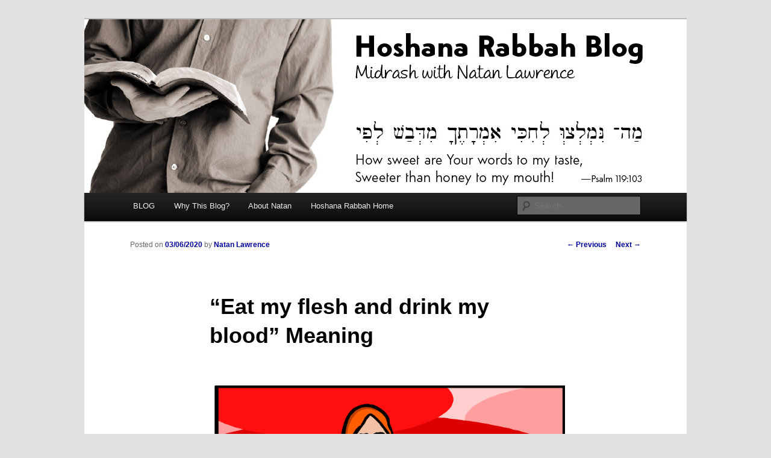

--- FILE ---
content_type: text/html; charset=UTF-8
request_url: https://hoshanarabbah.org/blog/2020/03/06/eat-my-flesh-and-drink-my-blood-meaning/
body_size: 10358
content:
<!DOCTYPE html>
<!--[if IE 6]>
<html id="ie6" lang="en">
<![endif]-->
<!--[if IE 7]>
<html id="ie7" lang="en">
<![endif]-->
<!--[if IE 8]>
<html id="ie8" lang="en">
<![endif]-->
<!--[if !(IE 6) & !(IE 7) & !(IE 8)]><!-->
<html lang="en">
<!--<![endif]-->
<head>
<meta charset="UTF-8" />
<meta name="viewport" content="width=device-width" />
<title>
&quot;Eat my flesh and drink my blood&quot; Meaning | Hoshana Rabbah BlogHoshana Rabbah Blog	</title>
<link rel="profile" href="https://gmpg.org/xfn/11" />
<link rel="stylesheet" type="text/css" media="all" href="https://hoshanarabbah.org/blog/wp-content/themes/twentyeleven-blog/style.css?ver=20190507" />
<link rel="pingback" href="https://hoshanarabbah.org/blog/xmlrpc.php">
<!--[if lt IE 9]>
<script src="https://hoshanarabbah.org/blog/wp-content/themes/twentyeleven/js/html5.js?ver=3.7.0" type="text/javascript"></script>
<![endif]-->

	<!-- This site is optimized with the Yoast SEO plugin v15.4 - https://yoast.com/wordpress/plugins/seo/ -->
	<meta name="robots" content="index, follow, max-snippet:-1, max-image-preview:large, max-video-preview:-1" />
	<link rel="canonical" href="https://hoshanarabbah.org/blog/2020/03/06/eat-my-flesh-and-drink-my-blood-meaning/" />
	<meta property="og:locale" content="en_US" />
	<meta property="og:type" content="article" />
	<meta property="og:title" content="&quot;Eat my flesh and drink my blood&quot; Meaning | Hoshana Rabbah Blog" />
	<meta property="og:description" content="John 6:54, Flesh…blood. “Eats flesh and drinks my blood” is not some ribald admonition on the part of Yeshua to involve themselves in cannibalism, as I have heard some biblically naive and ignorant people claim. What did Yeshua really mean &hellip; Continue reading &rarr;" />
	<meta property="og:url" content="https://hoshanarabbah.org/blog/2020/03/06/eat-my-flesh-and-drink-my-blood-meaning/" />
	<meta property="og:site_name" content="Hoshana Rabbah Blog" />
	<meta property="article:published_time" content="2020-03-06T15:14:55+00:00" />
	<meta property="article:modified_time" content="2020-03-06T15:15:06+00:00" />
	<meta property="og:image" content="https://hoshanarabbah.org/blog/wp-content/uploads/2020/03/Communion-4.gif" />
	<meta name="twitter:card" content="summary" />
	<meta name="twitter:label1" content="Written by">
	<meta name="twitter:data1" content="Natan Lawrence">
	<meta name="twitter:label2" content="Est. reading time">
	<meta name="twitter:data2" content="2 minutes">
	<script type="application/ld+json" class="yoast-schema-graph">{"@context":"https://schema.org","@graph":[{"@type":"WebSite","@id":"https://hoshanarabbah.org/blog/#website","url":"https://hoshanarabbah.org/blog/","name":"Hoshana Rabbah Blog","description":"Midrash with Natan Lawrence","potentialAction":[{"@type":"SearchAction","target":"https://hoshanarabbah.org/blog/?s={search_term_string}","query-input":"required name=search_term_string"}],"inLanguage":"en"},{"@type":"ImageObject","@id":"https://hoshanarabbah.org/blog/2020/03/06/eat-my-flesh-and-drink-my-blood-meaning/#primaryimage","inLanguage":"en","url":"https://hoshanarabbah.org/blog/wp-content/uploads/2020/03/Communion-4.gif","width":750,"height":800},{"@type":"WebPage","@id":"https://hoshanarabbah.org/blog/2020/03/06/eat-my-flesh-and-drink-my-blood-meaning/#webpage","url":"https://hoshanarabbah.org/blog/2020/03/06/eat-my-flesh-and-drink-my-blood-meaning/","name":"\"Eat my flesh and drink my blood\" Meaning | Hoshana Rabbah Blog","isPartOf":{"@id":"https://hoshanarabbah.org/blog/#website"},"primaryImageOfPage":{"@id":"https://hoshanarabbah.org/blog/2020/03/06/eat-my-flesh-and-drink-my-blood-meaning/#primaryimage"},"datePublished":"2020-03-06T15:14:55+00:00","dateModified":"2020-03-06T15:15:06+00:00","author":{"@id":"https://hoshanarabbah.org/blog/#/schema/person/3ed5c40cd99881c4176aa291f72109df"},"inLanguage":"en","potentialAction":[{"@type":"ReadAction","target":["https://hoshanarabbah.org/blog/2020/03/06/eat-my-flesh-and-drink-my-blood-meaning/"]}]},{"@type":"Person","@id":"https://hoshanarabbah.org/blog/#/schema/person/3ed5c40cd99881c4176aa291f72109df","name":"Natan Lawrence","image":{"@type":"ImageObject","@id":"https://hoshanarabbah.org/blog/#personlogo","inLanguage":"en","url":"https://secure.gravatar.com/avatar/d67d2143e95f4b5d26d32f636152380f?s=96&d=mm&r=g","caption":"Natan Lawrence"},"sameAs":["http://www.hoshanarabbah.org"]}]}</script>
	<!-- / Yoast SEO plugin. -->


<link rel='dns-prefetch' href='//static.evernote.com' />
<link rel='dns-prefetch' href='//secure.gravatar.com' />
<link rel='dns-prefetch' href='//s.w.org' />
<link rel='dns-prefetch' href='//v0.wordpress.com' />
<link rel='dns-prefetch' href='//jetpack.wordpress.com' />
<link rel='dns-prefetch' href='//s0.wp.com' />
<link rel='dns-prefetch' href='//s1.wp.com' />
<link rel='dns-prefetch' href='//s2.wp.com' />
<link rel='dns-prefetch' href='//public-api.wordpress.com' />
<link rel='dns-prefetch' href='//0.gravatar.com' />
<link rel='dns-prefetch' href='//1.gravatar.com' />
<link rel='dns-prefetch' href='//2.gravatar.com' />
<link rel="alternate" type="application/rss+xml" title="Hoshana Rabbah Blog &raquo; Feed" href="https://hoshanarabbah.org/blog/feed/" />
<link rel="alternate" type="application/rss+xml" title="Hoshana Rabbah Blog &raquo; Comments Feed" href="https://hoshanarabbah.org/blog/comments/feed/" />
<link rel="alternate" type="application/rss+xml" title="Hoshana Rabbah Blog &raquo; &#8220;Eat my flesh and drink my blood&#8221; Meaning Comments Feed" href="https://hoshanarabbah.org/blog/2020/03/06/eat-my-flesh-and-drink-my-blood-meaning/feed/" />
		<script type="text/javascript">
			window._wpemojiSettings = {"baseUrl":"https:\/\/s.w.org\/images\/core\/emoji\/12.0.0-1\/72x72\/","ext":".png","svgUrl":"https:\/\/s.w.org\/images\/core\/emoji\/12.0.0-1\/svg\/","svgExt":".svg","source":{"concatemoji":"https:\/\/hoshanarabbah.org\/blog\/wp-includes\/js\/wp-emoji-release.min.js?ver=5.4.18"}};
			/*! This file is auto-generated */
			!function(e,a,t){var n,r,o,i=a.createElement("canvas"),p=i.getContext&&i.getContext("2d");function s(e,t){var a=String.fromCharCode;p.clearRect(0,0,i.width,i.height),p.fillText(a.apply(this,e),0,0);e=i.toDataURL();return p.clearRect(0,0,i.width,i.height),p.fillText(a.apply(this,t),0,0),e===i.toDataURL()}function c(e){var t=a.createElement("script");t.src=e,t.defer=t.type="text/javascript",a.getElementsByTagName("head")[0].appendChild(t)}for(o=Array("flag","emoji"),t.supports={everything:!0,everythingExceptFlag:!0},r=0;r<o.length;r++)t.supports[o[r]]=function(e){if(!p||!p.fillText)return!1;switch(p.textBaseline="top",p.font="600 32px Arial",e){case"flag":return s([127987,65039,8205,9895,65039],[127987,65039,8203,9895,65039])?!1:!s([55356,56826,55356,56819],[55356,56826,8203,55356,56819])&&!s([55356,57332,56128,56423,56128,56418,56128,56421,56128,56430,56128,56423,56128,56447],[55356,57332,8203,56128,56423,8203,56128,56418,8203,56128,56421,8203,56128,56430,8203,56128,56423,8203,56128,56447]);case"emoji":return!s([55357,56424,55356,57342,8205,55358,56605,8205,55357,56424,55356,57340],[55357,56424,55356,57342,8203,55358,56605,8203,55357,56424,55356,57340])}return!1}(o[r]),t.supports.everything=t.supports.everything&&t.supports[o[r]],"flag"!==o[r]&&(t.supports.everythingExceptFlag=t.supports.everythingExceptFlag&&t.supports[o[r]]);t.supports.everythingExceptFlag=t.supports.everythingExceptFlag&&!t.supports.flag,t.DOMReady=!1,t.readyCallback=function(){t.DOMReady=!0},t.supports.everything||(n=function(){t.readyCallback()},a.addEventListener?(a.addEventListener("DOMContentLoaded",n,!1),e.addEventListener("load",n,!1)):(e.attachEvent("onload",n),a.attachEvent("onreadystatechange",function(){"complete"===a.readyState&&t.readyCallback()})),(n=t.source||{}).concatemoji?c(n.concatemoji):n.wpemoji&&n.twemoji&&(c(n.twemoji),c(n.wpemoji)))}(window,document,window._wpemojiSettings);
		</script>
		<style type="text/css">
img.wp-smiley,
img.emoji {
	display: inline !important;
	border: none !important;
	box-shadow: none !important;
	height: 1em !important;
	width: 1em !important;
	margin: 0 .07em !important;
	vertical-align: -0.1em !important;
	background: none !important;
	padding: 0 !important;
}
</style>
	<link rel='stylesheet' id='wp-block-library-css'  href='https://hoshanarabbah.org/blog/wp-includes/css/dist/block-library/style.min.css?ver=5.4.18' type='text/css' media='all' />
<style id='wp-block-library-inline-css' type='text/css'>
.has-text-align-justify{text-align:justify;}
</style>
<link rel='stylesheet' id='wp-block-library-theme-css'  href='https://hoshanarabbah.org/blog/wp-includes/css/dist/block-library/theme.min.css?ver=5.4.18' type='text/css' media='all' />
<link rel='stylesheet' id='wp-evernote-site-memory-css'  href='https://hoshanarabbah.org/blog/wp-content/plugins/wp-evernote-site-memory/css/styles.css?ver=2.0' type='text/css' media='all' />
<link rel='stylesheet' id='twentyeleven-block-style-css'  href='https://hoshanarabbah.org/blog/wp-content/themes/twentyeleven/blocks.css?ver=20190102' type='text/css' media='all' />
<!-- Inline jetpack_facebook_likebox -->
<style id='jetpack_facebook_likebox-inline-css' type='text/css'>
.widget_facebook_likebox {
	overflow: hidden;
}

</style>
<link rel='stylesheet' id='social-logos-css'  href='https://hoshanarabbah.org/blog/wp-content/plugins/jetpack/_inc/social-logos/social-logos.min.css?ver=9.0.5' type='text/css' media='all' />
<link rel='stylesheet' id='jetpack_css-css'  href='https://hoshanarabbah.org/blog/wp-content/plugins/jetpack/css/jetpack.css?ver=9.0.5' type='text/css' media='all' />
<link rel='https://api.w.org/' href='https://hoshanarabbah.org/blog/wp-json/' />
<link rel="EditURI" type="application/rsd+xml" title="RSD" href="https://hoshanarabbah.org/blog/xmlrpc.php?rsd" />
<link rel="wlwmanifest" type="application/wlwmanifest+xml" href="https://hoshanarabbah.org/blog/wp-includes/wlwmanifest.xml" /> 
<meta name="generator" content="WordPress 5.4.18" />
<link rel='shortlink' href='https://wp.me/p2c0PM-4iI' />
<link rel="alternate" type="application/json+oembed" href="https://hoshanarabbah.org/blog/wp-json/oembed/1.0/embed?url=https%3A%2F%2Fhoshanarabbah.org%2Fblog%2F2020%2F03%2F06%2Feat-my-flesh-and-drink-my-blood-meaning%2F" />
<link rel="alternate" type="text/xml+oembed" href="https://hoshanarabbah.org/blog/wp-json/oembed/1.0/embed?url=https%3A%2F%2Fhoshanarabbah.org%2Fblog%2F2020%2F03%2F06%2Feat-my-flesh-and-drink-my-blood-meaning%2F&#038;format=xml" />
<style type='text/css'>img#wpstats{display:none}</style>	<style>
		/* Link color */
		a,
		#site-title a:focus,
		#site-title a:hover,
		#site-title a:active,
		.entry-title a:hover,
		.entry-title a:focus,
		.entry-title a:active,
		.widget_twentyeleven_ephemera .comments-link a:hover,
		section.recent-posts .other-recent-posts a[rel="bookmark"]:hover,
		section.recent-posts .other-recent-posts .comments-link a:hover,
		.format-image footer.entry-meta a:hover,
		#site-generator a:hover {
			color: #000099;
		}
		section.recent-posts .other-recent-posts .comments-link a:hover {
			border-color: #000099;
		}
		article.feature-image.small .entry-summary p a:hover,
		.entry-header .comments-link a:hover,
		.entry-header .comments-link a:focus,
		.entry-header .comments-link a:active,
		.feature-slider a.active {
			background-color: #000099;
		}
	</style>
	<style type="text/css">.recentcomments a{display:inline !important;padding:0 !important;margin:0 !important;}</style>		<style type="text/css" id="twentyeleven-header-css">
				#site-title,
		#site-description {
			position: absolute;
			clip: rect(1px 1px 1px 1px); /* IE6, IE7 */
			clip: rect(1px, 1px, 1px, 1px);
		}
				</style>
					<style type="text/css" id="wp-custom-css">
				/*
Welcome to Custom CSS!

CSS (Cascading Style Sheets) is a kind of code that tells the browser how
to render a web page. You may delete these comments and get started with
your customizations.

By default, your stylesheet will be loaded after the theme stylesheets,
which means that your rules can take precedence and override the theme CSS
rules. Just write here what you want to change, you don't need to copy all
your theme's stylesheet content.
*/
.xtrasp li {
	margin-bottom: .4em;
}			</style>
		<style type="text/css">
.paypal-donations { text-align: center !important }
</style>
</head>

<body class="post-template-default single single-post postid-16536 single-format-standard wp-embed-responsive singular two-column right-sidebar">
<div class="skip-link"><a class="assistive-text" href="#content">Skip to primary content</a></div><div id="page" class="hfeed">
	<header id="branding" role="banner">
			<hgroup>
				<h1 id="site-title"><span><a href="https://hoshanarabbah.org/blog/" rel="home">Hoshana Rabbah Blog</a></span></h1>
				<h2 id="site-description">Midrash with Natan Lawrence</h2>
			</hgroup>

						<a href="https://hoshanarabbah.org/blog/">
									<img src="https://hoshanarabbah.org/blog/wp-content/uploads/2012/06/hr_blog_header.jpg" width="1000" height="288" alt="Hoshana Rabbah Blog" />
								</a>
			
						<div class="only-search with-image">
					<form method="get" id="searchform" action="https://hoshanarabbah.org/blog/">
		<label for="s" class="assistive-text">Search</label>
		<input type="text" class="field" name="s" id="s" placeholder="Search" />
		<input type="submit" class="submit" name="submit" id="searchsubmit" value="Search" />
	</form>
			</div>
				
			<nav id="access" role="navigation">
				<h3 class="assistive-text">Main menu</h3>
				<div class="menu-blog-link-to-hr-container"><ul id="menu-blog-link-to-hr" class="menu"><li id="menu-item-21" class="menu-item menu-item-type-custom menu-item-object-custom menu-item-home menu-item-21"><a href="https://hoshanarabbah.org/blog/">BLOG</a></li>
<li id="menu-item-41" class="menu-item menu-item-type-post_type menu-item-object-page menu-item-41"><a href="https://hoshanarabbah.org/blog/purpose/">Why This Blog?</a></li>
<li id="menu-item-20" class="menu-item menu-item-type-post_type menu-item-object-page menu-item-20"><a href="https://hoshanarabbah.org/blog/about/">About Natan</a></li>
<li id="menu-item-19" class="menu-item menu-item-type-custom menu-item-object-custom menu-item-19"><a href="https://hoshanarabbah.org">Hoshana Rabbah Home</a></li>
</ul></div>			</nav><!-- #access -->
	</header><!-- #branding -->


	<div id="main">

		<div id="primary">
			<div id="content" role="main">

				
					<nav id="nav-single">
						<h3 class="assistive-text">Post navigation</h3>
						<span class="nav-previous"><a href="https://hoshanarabbah.org/blog/2020/03/06/you-cant-believe-jesus-yeshua-without-also-believing-moses/" rel="prev"><span class="meta-nav">&larr;</span> Previous</a></span>
						<span class="nav-next"><a href="https://hoshanarabbah.org/blog/2020/03/08/blog-scripture-readings-for-3-8-thru-3-14-20/" rel="next">Next <span class="meta-nav">&rarr;</span></a></span>
					</nav><!-- #nav-single -->

					
<article id="post-16536" class="post-16536 post type-post status-publish format-standard hentry category-yeshua-jesus tag-communion tag-lords-supper">
	<header class="entry-header">
		<h1 class="entry-title">&#8220;Eat my flesh and drink my blood&#8221; Meaning</h1>

				<div class="entry-meta">
			<span class="sep">Posted on </span><a href="https://hoshanarabbah.org/blog/2020/03/06/eat-my-flesh-and-drink-my-blood-meaning/" title="7:14 am" rel="bookmark"><time class="entry-date" datetime="2020-03-06T07:14:55-08:00">03/06/2020</time></a><span class="by-author"> <span class="sep"> by </span> <span class="author vcard"><a class="url fn n" href="https://hoshanarabbah.org/blog/author/natanl/" title="View all posts by Natan Lawrence" rel="author">Natan Lawrence</a></span></span>		</div><!-- .entry-meta -->
			</header><!-- .entry-header -->

	<div class="entry-content">
		
<figure class="wp-block-image size-large"><img src="https://hoshanarabbah.org/blog/wp-content/uploads/2020/03/Communion-4.gif" alt="" class="wp-image-16537"/></figure>



<p><strong>John 6:54, <em>Flesh…blood.</em></strong> “Eats flesh and drinks my blood” is not some ribald admonition on the part of Yeshua to involve themselves in cannibalism, as I have heard some biblically naive and ignorant people claim. What did Yeshua really mean when he made this statement?&nbsp;</p>



<p>This phrase, in fact, is merely a Hebrew idiom or metaphor meaning “the whole person” (see Matt 16:17; 1 Cor 15:50; Gal 1:6; Eph 6:12; Heb 2:14). This relates to Moses’ instructions that “man shall not live by bread alone…but by every word that proceeds from the mouth of YHVH” (Deut 8:3). This applies to Yeshua who was that Word of Elohim who “became flesh and dwelt among us” (John 1:1 and 14).</p>



<p>When one puts their faith in Yeshua (John 6:29 and 5:24), then one must also believe him—that is, not only accept him as the Son of Elohim and one’s Savior, but also follow and obey (or “eat”) him who is the Living Manna-Word of Elohim from heaven.</p>



<p>This involves believing his words by loving him and keeping his Torah-commands (John 14:15, 23 cp. Exod 20:6), which are his literal words.</p>



<p>This is why YHVH instructed the Israelites to eat the whole Passover lamb, and to leave nothing left over (Exod 12:10).</p>



<p>This teaches us that we are to “eat” all of Yeshua—his whole Person as represented by the bread and the wine at communion on Passover. We are to accept the totality of his Word, not just the parts that suit us, or fit with our conventional religious viewpoints as per the traditions of men.</p>



<p>Many believers claim “to eat”&nbsp;all of Yeshua’s flesh and drink all of his blood, yet through their anti-Torah theologies they rip pages out of their Bibles and toss many of YHVH’s biblical instructions and commands into the spiritual trash can claiming these were for the Jews and not for Christians.</p>



<p>Sadly, this is exactly what Adam and Eve did when they listened to the serpent’s lies at the tree of knowledge and rebelled against YHVH’s clear commands. The devil deceived them into take a pick-and-choose approach to the Word of Elohim. This was the first sin that humans committed.</p>



<p>The Bible defines sin as violating the words, commands or Torah of Elohim (1 John 3:4). It is also a sin not to believe in Yeshua (John 16:9; 3:18–19) who is the Living Torah-Word of Elohim incarnate. It is also sin to act in unrighteousness (1 John 5:17). The Bible defines unrighteousness as violating YHVH’s Torah commands (Ps 119:172), which are the words of Yeshua.</p>



<p>In summary, when we accept all of Yeshua by eating his flesh and drinking his blood, (i.e. partaking of the bread and wine at communion) we are confessing that we accept the totality of who he was and is. If we fail to believe and obey all of his words, then to the degree that we do so we are walking in sin, don’t love him and don’t even know him (1 John 2:3–4).&nbsp;<br /></p>
<div class="evernoteSiteMemory"><a href="javascript:" onclick="Evernote.doClip({title: '\&quot;Eat my flesh and drink my blood\&quot; Meaning',url: 'https://hoshanarabbah.org/blog/2020/03/06/eat-my-flesh-and-drink-my-blood-meaning/',contentID: 'post-16536',suggestTags: 'Communion,Lord\&#039;s Supper',providerName: 'Hoshana Rabbah Blog',styling: 'text' });return false" class="evernoteSiteMemoryLink"><img src="http://static.evernote.com/article-clipper.png" class="evernoteSiteMemoryButton" />
				</a>				<div class="evernoteSiteMemoryClear">&nbsp;</div>
</div><div class="sharedaddy sd-sharing-enabled"><div class="robots-nocontent sd-block sd-social sd-social-icon-text sd-sharing"><h3 class="sd-title">Share this:</h3><div class="sd-content"><ul><li class="share-twitter"><a rel="nofollow noopener noreferrer" data-shared="sharing-twitter-16536" class="share-twitter sd-button share-icon" href="https://hoshanarabbah.org/blog/2020/03/06/eat-my-flesh-and-drink-my-blood-meaning/?share=twitter" target="_blank" title="Click to share on Twitter"><span>Twitter</span></a></li><li class="share-facebook"><a rel="nofollow noopener noreferrer" data-shared="sharing-facebook-16536" class="share-facebook sd-button share-icon" href="https://hoshanarabbah.org/blog/2020/03/06/eat-my-flesh-and-drink-my-blood-meaning/?share=facebook" target="_blank" title="Click to share on Facebook"><span>Facebook</span></a></li><li class="share-pinterest"><a rel="nofollow noopener noreferrer" data-shared="sharing-pinterest-16536" class="share-pinterest sd-button share-icon" href="https://hoshanarabbah.org/blog/2020/03/06/eat-my-flesh-and-drink-my-blood-meaning/?share=pinterest" target="_blank" title="Click to share on Pinterest"><span>Pinterest</span></a></li><li class="share-email"><a rel="nofollow noopener noreferrer" data-shared="" class="share-email sd-button share-icon" href="https://hoshanarabbah.org/blog/2020/03/06/eat-my-flesh-and-drink-my-blood-meaning/?share=email" target="_blank" title="Click to email this to a friend"><span>Email</span></a></li><li class="share-print"><a rel="nofollow noopener noreferrer" data-shared="" class="share-print sd-button share-icon" href="https://hoshanarabbah.org/blog/2020/03/06/eat-my-flesh-and-drink-my-blood-meaning/#print" target="_blank" title="Click to print"><span>Print</span></a></li><li><a href="#" class="sharing-anchor sd-button share-more"><span>More</span></a></li><li class="share-end"></li></ul><div class="sharing-hidden"><div class="inner" style="display: none;"><ul><li class="share-linkedin"><a rel="nofollow noopener noreferrer" data-shared="sharing-linkedin-16536" class="share-linkedin sd-button share-icon" href="https://hoshanarabbah.org/blog/2020/03/06/eat-my-flesh-and-drink-my-blood-meaning/?share=linkedin" target="_blank" title="Click to share on LinkedIn"><span>LinkedIn</span></a></li><li class="share-tumblr"><a rel="nofollow noopener noreferrer" data-shared="" class="share-tumblr sd-button share-icon" href="https://hoshanarabbah.org/blog/2020/03/06/eat-my-flesh-and-drink-my-blood-meaning/?share=tumblr" target="_blank" title="Click to share on Tumblr"><span>Tumblr</span></a></li><li class="share-end"></li><li class="share-reddit"><a rel="nofollow noopener noreferrer" data-shared="" class="share-reddit sd-button share-icon" href="https://hoshanarabbah.org/blog/2020/03/06/eat-my-flesh-and-drink-my-blood-meaning/?share=reddit" target="_blank" title="Click to share on Reddit"><span>Reddit</span></a></li><li class="share-pocket"><a rel="nofollow noopener noreferrer" data-shared="" class="share-pocket sd-button share-icon" href="https://hoshanarabbah.org/blog/2020/03/06/eat-my-flesh-and-drink-my-blood-meaning/?share=pocket" target="_blank" title="Click to share on Pocket"><span>Pocket</span></a></li><li class="share-end"></li><li class="share-end"></li></ul></div></div></div></div></div>			</div><!-- .entry-content -->

	<footer class="entry-meta">
		This entry was posted in <a href="https://hoshanarabbah.org/blog/category/yeshua-jesus/" rel="category tag">Yeshua/Jesus</a> and tagged <a href="https://hoshanarabbah.org/blog/tag/communion/" rel="tag">Communion</a>, <a href="https://hoshanarabbah.org/blog/tag/lords-supper/" rel="tag">Lord's Supper</a> by <a href="https://hoshanarabbah.org/blog/author/natanl/">Natan Lawrence</a>. Bookmark the <a href="https://hoshanarabbah.org/blog/2020/03/06/eat-my-flesh-and-drink-my-blood-meaning/" title="Permalink to &#8220;Eat my flesh and drink my blood&#8221; Meaning" rel="bookmark">permalink</a>.
		
			</footer><!-- .entry-meta -->
</article><!-- #post-16536 -->

						<div id="comments">
	
	
			<h2 id="comments-title">
			3 thoughts on &ldquo;<span>&#8220;Eat my flesh and drink my blood&#8221; Meaning</span>&rdquo;		</h2>

		
		<ol class="commentlist">
					<li class="comment even thread-even depth-1" id="li-comment-19505">
		<article id="comment-19505" class="comment">
			<footer class="comment-meta">
				<div class="comment-author vcard">
					<img alt='' src='https://secure.gravatar.com/avatar/071dae32861b04d801cedcf03b1419ac?s=68&#038;d=mm&#038;r=g' srcset='https://secure.gravatar.com/avatar/071dae32861b04d801cedcf03b1419ac?s=136&#038;d=mm&#038;r=g 2x' class='avatar avatar-68 photo' height='68' width='68' /><span class="fn">John</span> on <a href="https://hoshanarabbah.org/blog/2020/03/06/eat-my-flesh-and-drink-my-blood-meaning/#comment-19505"><time datetime="2020-03-06T16:22:30-08:00">03/06/2020 at 4:22 pm</time></a> <span class="says">said:</span>
										</div><!-- .comment-author .vcard -->

					
					
				</footer>

				<div class="comment-content"><p>I am a cannibal of the whole Word of Yeshua/Elohim. I drink and eat daily.<br />
Shalom, John</p>
</div>

				<div class="reply">
					<a rel='nofollow' class='comment-reply-link' href='#comment-19505' data-commentid="19505" data-postid="16536" data-belowelement="comment-19505" data-respondelement="respond" aria-label='Reply to John'>Reply <span>&darr;</span></a>				</div><!-- .reply -->
			</article><!-- #comment-## -->

				</li><!-- #comment-## -->
		<li class="comment odd alt thread-odd thread-alt depth-1" id="li-comment-19506">
		<article id="comment-19506" class="comment">
			<footer class="comment-meta">
				<div class="comment-author vcard">
					<img alt='' src='https://secure.gravatar.com/avatar/a3c9eb297c5adde5ab705a5feacbb9a7?s=68&#038;d=mm&#038;r=g' srcset='https://secure.gravatar.com/avatar/a3c9eb297c5adde5ab705a5feacbb9a7?s=136&#038;d=mm&#038;r=g 2x' class='avatar avatar-68 photo' height='68' width='68' /><span class="fn">Carol</span> on <a href="https://hoshanarabbah.org/blog/2020/03/06/eat-my-flesh-and-drink-my-blood-meaning/#comment-19506"><time datetime="2020-03-06T17:59:04-08:00">03/06/2020 at 5:59 pm</time></a> <span class="says">said:</span>
										</div><!-- .comment-author .vcard -->

					
					
				</footer>

				<div class="comment-content"><p>Give us this day our daily Bread! Natan, you expressed this beautifully and I&#8217;m going to share this with my cathoilc friend who is stuck on transubstantiation.</p>
</div>

				<div class="reply">
					<a rel='nofollow' class='comment-reply-link' href='#comment-19506' data-commentid="19506" data-postid="16536" data-belowelement="comment-19506" data-respondelement="respond" aria-label='Reply to Carol'>Reply <span>&darr;</span></a>				</div><!-- .reply -->
			</article><!-- #comment-## -->

				</li><!-- #comment-## -->
		<li class="comment even thread-even depth-1" id="li-comment-20701">
		<article id="comment-20701" class="comment">
			<footer class="comment-meta">
				<div class="comment-author vcard">
					<img alt='' src='https://secure.gravatar.com/avatar/dbbf6281ef22ca34db634d0d616b78a7?s=68&#038;d=mm&#038;r=g' srcset='https://secure.gravatar.com/avatar/dbbf6281ef22ca34db634d0d616b78a7?s=136&#038;d=mm&#038;r=g 2x' class='avatar avatar-68 photo' height='68' width='68' /><span class="fn"><a href='https://solelsabbathfellowship.com/' rel='external nofollow ugc' class='url'>Kraig</a></span> on <a href="https://hoshanarabbah.org/blog/2020/03/06/eat-my-flesh-and-drink-my-blood-meaning/#comment-20701"><time datetime="2020-09-08T08:20:55-07:00">09/08/2020 at 8:20 am</time></a> <span class="says">said:</span>
										</div><!-- .comment-author .vcard -->

					
					
				</footer>

				<div class="comment-content"><p>Thank you for this word. I appreciate the good explanation of the phrase and its connection to the Hebrew. If we eat, we are filled for &#8220;Man shall not live by bread alone, but by every word that proceeds from the mouth of God.&#8221; Shalom, Natan.</p>
</div>

				<div class="reply">
					<a rel='nofollow' class='comment-reply-link' href='#comment-20701' data-commentid="20701" data-postid="16536" data-belowelement="comment-20701" data-respondelement="respond" aria-label='Reply to Kraig'>Reply <span>&darr;</span></a>				</div><!-- .reply -->
			</article><!-- #comment-## -->

				</li><!-- #comment-## -->
		</ol>

		
		
	
	
		<div id="respond" class="comment-respond">
							<h3 id="reply-title" class="comment-reply-title">Share your thoughts...					<small><a rel="nofollow" id="cancel-comment-reply-link" href="/blog/2020/03/06/eat-my-flesh-and-drink-my-blood-meaning/#respond" style="display:none;">Cancel reply</a></small>
				</h3>
						<form id="commentform" class="comment-form">
				<iframe title="Comment Form" src="https://jetpack.wordpress.com/jetpack-comment/?blogid=32415818&#038;postid=16536&#038;comment_registration=0&#038;require_name_email=1&#038;stc_enabled=1&#038;stb_enabled=1&#038;show_avatars=1&#038;avatar_default=mystery&#038;greeting=Share+your+thoughts...&#038;greeting_reply=Leave+a+Reply+to+%25s&#038;color_scheme=light&#038;lang=en&#038;jetpack_version=9.0.5&#038;show_cookie_consent=10&#038;has_cookie_consent=0&#038;token_key=%3Bnormal%3B&#038;sig=65c61a1145c838dc4c3678ddcc1dd86c538008bf#parent=https%3A%2F%2Fhoshanarabbah.org%2Fblog%2F2020%2F03%2F06%2Feat-my-flesh-and-drink-my-blood-meaning%2F" style="width:100%; height: 430px; border:0;" name="jetpack_remote_comment" class="jetpack_remote_comment" id="jetpack_remote_comment" sandbox="allow-same-origin allow-top-navigation allow-scripts allow-forms allow-popups"></iframe>
									<!--[if !IE]><!-->
					<script>
						document.addEventListener('DOMContentLoaded', function () {
							var commentForms = document.getElementsByClassName('jetpack_remote_comment');
							for (var i = 0; i < commentForms.length; i++) {
								commentForms[i].allowTransparency = false;
								commentForms[i].scrolling = 'no';
							}
						});
					</script>
					<!--<![endif]-->
							</form>
		</div>

		
		<input type="hidden" name="comment_parent" id="comment_parent" value="" />

		
</div><!-- #comments -->

				
			</div><!-- #content -->
		</div><!-- #primary -->


	</div><!-- #main -->

	<footer id="colophon" role="contentinfo">

			

			<div id="site-generator">
												<a href="https://wordpress.org/" class="imprint" title="Semantic Personal Publishing Platform">
					Proudly powered by WordPress				</a>
			</div>
	</footer><!-- #colophon -->
</div><!-- #page -->

<script>
	var refTagger = {
		settings: {
			bibleVersion: "NKJV",
			libronixBibleVersion: "DEFAULT",
			addLogosLink: false,
			appendIconToLibLinks: false,
			libronixLinkIcon: "dark",
			noSearchClassNames: [],
			useTooltip: true,
			noSearchTagNames: ["h1", "h2", "h3", "span"],
			linksOpenNewWindow: true,
			convertHyperlinks: false,
			caseInsensitive: true,
			tagChapters: true 
		}
	};

	(function(d, t) {
		var g = d.createElement(t), s = d.getElementsByTagName(t)[0];
		g.src = 'https://api.reftagger.com/v2/reftagger.js';
		s.parentNode.insertBefore(g, s);
	}(document, 'script'));
</script>
	<div style="display:none">
	<div class="grofile-hash-map-071dae32861b04d801cedcf03b1419ac">
	</div>
	<div class="grofile-hash-map-a3c9eb297c5adde5ab705a5feacbb9a7">
	</div>
	<div class="grofile-hash-map-dbbf6281ef22ca34db634d0d616b78a7">
	</div>
	</div>

	<script type="text/javascript">
		window.WPCOM_sharing_counts = {"https:\/\/hoshanarabbah.org\/blog\/2020\/03\/06\/eat-my-flesh-and-drink-my-blood-meaning\/":16536};
	</script>
							<div id="sharing_email" style="display: none;">
		<form action="/blog/2020/03/06/eat-my-flesh-and-drink-my-blood-meaning/" method="post">
			<label for="target_email">Send to Email Address</label>
			<input type="email" name="target_email" id="target_email" value="" />

			
				<label for="source_name">Your Name</label>
				<input type="text" name="source_name" id="source_name" value="" />

				<label for="source_email">Your Email Address</label>
				<input type="email" name="source_email" id="source_email" value="" />

						<input type="text" id="jetpack-source_f_name" name="source_f_name" class="input" value="" size="25" autocomplete="off" title="This field is for validation and should not be changed" />
			
			<img style="float: right; display: none" class="loading" src="https://hoshanarabbah.org/blog/wp-content/plugins/jetpack/modules/sharedaddy/images/loading.gif" alt="loading" width="16" height="16" />
			<input type="submit" value="Send Email" class="sharing_send" />
			<a rel="nofollow" href="#cancel" class="sharing_cancel" role="button">Cancel</a>

			<div class="errors errors-1" style="display: none;">
				Post was not sent - check your email addresses!			</div>

			<div class="errors errors-2" style="display: none;">
				Email check failed, please try again			</div>

			<div class="errors errors-3" style="display: none;">
				Sorry, your blog cannot share posts by email.			</div>
		</form>
	</div>
<script type='text/javascript' src='https://hoshanarabbah.org/blog/wp-includes/js/comment-reply.min.js?ver=5.4.18'></script>
<script type='text/javascript' src='http://static.evernote.com/noteit.js?ver=2.0'></script>
<script type='text/javascript' src='https://secure.gravatar.com/js/gprofiles.js?ver=202550'></script>
<script type='text/javascript'>
/* <![CDATA[ */
var WPGroHo = {"my_hash":""};
/* ]]> */
</script>
<script type='text/javascript' src='https://hoshanarabbah.org/blog/wp-content/plugins/jetpack/modules/wpgroho.js?ver=9.0.5'></script>
<script type='text/javascript'>
/* <![CDATA[ */
var jpfbembed = {"appid":"249643311490","locale":"en_US"};
/* ]]> */
</script>
<script type='text/javascript' src='https://hoshanarabbah.org/blog/wp-content/plugins/jetpack/_inc/build/facebook-embed.min.js'></script>
<script type='text/javascript' src='https://hoshanarabbah.org/blog/wp-includes/js/wp-embed.min.js?ver=5.4.18'></script>
<script async="async" type='text/javascript' src='https://hoshanarabbah.org/blog/wp-content/plugins/akismet/_inc/form.js?ver=4.1.6'></script>
<script type='text/javascript' src='https://hoshanarabbah.org/blog/wp-includes/js/jquery/jquery.js?ver=1.12.4-wp'></script>
<script type='text/javascript' src='https://hoshanarabbah.org/blog/wp-includes/js/jquery/jquery-migrate.min.js?ver=1.4.1'></script>
<script type='text/javascript'>
/* <![CDATA[ */
var sharing_js_options = {"lang":"en","counts":"1","is_stats_active":"1"};
/* ]]> */
</script>
<script type='text/javascript' src='https://hoshanarabbah.org/blog/wp-content/plugins/jetpack/_inc/build/sharedaddy/sharing.min.js?ver=9.0.5'></script>
<script type='text/javascript'>
var windowOpen;
			jQuery( document.body ).on( 'click', 'a.share-twitter', function() {
				// If there's another sharing window open, close it.
				if ( 'undefined' !== typeof windowOpen ) {
					windowOpen.close();
				}
				windowOpen = window.open( jQuery( this ).attr( 'href' ), 'wpcomtwitter', 'menubar=1,resizable=1,width=600,height=350' );
				return false;
			});
var windowOpen;
			jQuery( document.body ).on( 'click', 'a.share-facebook', function() {
				// If there's another sharing window open, close it.
				if ( 'undefined' !== typeof windowOpen ) {
					windowOpen.close();
				}
				windowOpen = window.open( jQuery( this ).attr( 'href' ), 'wpcomfacebook', 'menubar=1,resizable=1,width=600,height=400' );
				return false;
			});
var windowOpen;
			jQuery( document.body ).on( 'click', 'a.share-linkedin', function() {
				// If there's another sharing window open, close it.
				if ( 'undefined' !== typeof windowOpen ) {
					windowOpen.close();
				}
				windowOpen = window.open( jQuery( this ).attr( 'href' ), 'wpcomlinkedin', 'menubar=1,resizable=1,width=580,height=450' );
				return false;
			});
var windowOpen;
			jQuery( document.body ).on( 'click', 'a.share-tumblr', function() {
				// If there's another sharing window open, close it.
				if ( 'undefined' !== typeof windowOpen ) {
					windowOpen.close();
				}
				windowOpen = window.open( jQuery( this ).attr( 'href' ), 'wpcomtumblr', 'menubar=1,resizable=1,width=450,height=450' );
				return false;
			});
var windowOpen;
			jQuery( document.body ).on( 'click', 'a.share-pocket', function() {
				// If there's another sharing window open, close it.
				if ( 'undefined' !== typeof windowOpen ) {
					windowOpen.close();
				}
				windowOpen = window.open( jQuery( this ).attr( 'href' ), 'wpcompocket', 'menubar=1,resizable=1,width=450,height=450' );
				return false;
			});
</script>

		<!--[if IE]>
		<script type="text/javascript">
			if ( 0 === window.location.hash.indexOf( '#comment-' ) ) {
				// window.location.reload() doesn't respect the Hash in IE
				window.location.hash = window.location.hash;
			}
		</script>
		<![endif]-->
		<script type="text/javascript">
			(function () {
				var comm_par_el = document.getElementById( 'comment_parent' ),
					comm_par = ( comm_par_el && comm_par_el.value ) ? comm_par_el.value : '',
					frame = document.getElementById( 'jetpack_remote_comment' ),
					tellFrameNewParent;

				tellFrameNewParent = function () {
					if ( comm_par ) {
						frame.src = "https://jetpack.wordpress.com/jetpack-comment/?blogid=32415818&postid=16536&comment_registration=0&require_name_email=1&stc_enabled=1&stb_enabled=1&show_avatars=1&avatar_default=mystery&greeting=Share+your+thoughts...&greeting_reply=Leave+a+Reply+to+%25s&color_scheme=light&lang=en&jetpack_version=9.0.5&show_cookie_consent=10&has_cookie_consent=0&token_key=%3Bnormal%3B&sig=65c61a1145c838dc4c3678ddcc1dd86c538008bf#parent=https%3A%2F%2Fhoshanarabbah.org%2Fblog%2F2020%2F03%2F06%2Feat-my-flesh-and-drink-my-blood-meaning%2F" + '&replytocom=' + parseInt( comm_par, 10 ).toString();
					} else {
						frame.src = "https://jetpack.wordpress.com/jetpack-comment/?blogid=32415818&postid=16536&comment_registration=0&require_name_email=1&stc_enabled=1&stb_enabled=1&show_avatars=1&avatar_default=mystery&greeting=Share+your+thoughts...&greeting_reply=Leave+a+Reply+to+%25s&color_scheme=light&lang=en&jetpack_version=9.0.5&show_cookie_consent=10&has_cookie_consent=0&token_key=%3Bnormal%3B&sig=65c61a1145c838dc4c3678ddcc1dd86c538008bf#parent=https%3A%2F%2Fhoshanarabbah.org%2Fblog%2F2020%2F03%2F06%2Feat-my-flesh-and-drink-my-blood-meaning%2F";
					}
				};

				
				if ( 'undefined' !== typeof addComment ) {
					addComment._Jetpack_moveForm = addComment.moveForm;

					addComment.moveForm = function ( commId, parentId, respondId, postId ) {
						var returnValue = addComment._Jetpack_moveForm( commId, parentId, respondId, postId ),
							cancelClick, cancel;

						if ( false === returnValue ) {
							cancel = document.getElementById( 'cancel-comment-reply-link' );
							cancelClick = cancel.onclick;
							cancel.onclick = function () {
								var cancelReturn = cancelClick.call( this );
								if ( false !== cancelReturn ) {
									return cancelReturn;
								}

								if ( ! comm_par ) {
									return cancelReturn;
								}

								comm_par = 0;

								tellFrameNewParent();

								return cancelReturn;
							};
						}

						if ( comm_par == parentId ) {
							return returnValue;
						}

						comm_par = parentId;

						tellFrameNewParent();

						return returnValue;
					};
				}

				
				// Do the post message bit after the dom has loaded.
				document.addEventListener( 'DOMContentLoaded', function () {
					var iframe_url = "https:\/\/jetpack.wordpress.com";
					if ( window.postMessage ) {
						if ( document.addEventListener ) {
							window.addEventListener( 'message', function ( event ) {
								var origin = event.origin.replace( /^http:\/\//i, 'https://' );
								if ( iframe_url.replace( /^http:\/\//i, 'https://' ) !== origin ) {
									return;
								}
								jQuery( frame ).height( event.data );
							});
						} else if ( document.attachEvent ) {
							window.attachEvent( 'message', function ( event ) {
								var origin = event.origin.replace( /^http:\/\//i, 'https://' );
								if ( iframe_url.replace( /^http:\/\//i, 'https://' ) !== origin ) {
									return;
								}
								jQuery( frame ).height( event.data );
							});
						}
					}
				})

			})();
		</script>

		<script type='text/javascript' src='https://stats.wp.com/e-202550.js' async='async' defer='defer'></script>
<script type='text/javascript'>
	_stq = window._stq || [];
	_stq.push([ 'view', {v:'ext',j:'1:9.0.5',blog:'32415818',post:'16536',tz:'-8',srv:'hoshanarabbah.org'} ]);
	_stq.push([ 'clickTrackerInit', '32415818', '16536' ]);
</script>

</body>
<script>'undefined'=== typeof _trfq || (window._trfq = []);'undefined'=== typeof _trfd && (window._trfd=[]),_trfd.push({'tccl.baseHost':'secureserver.net'},{'ap':'cpsh-oh'},{'server':'p3plzcpnl506599'},{'dcenter':'p3'},{'cp_id':'7963739'},{'cp_cl':'8'}) // Monitoring performance to make your website faster. If you want to opt-out, please contact web hosting support.</script><script src='https://img1.wsimg.com/traffic-assets/js/tccl.min.js'></script></html>


--- FILE ---
content_type: text/css
request_url: https://hoshanarabbah.org/blog/wp-content/themes/twentyeleven-blog/style.css?ver=20190507
body_size: 378
content:
/*
Theme Name:     twentyeleven-blog
Description:    Child theme for the Twenty Eleven theme for the HR Blog
Author:         Sandi Lawrence
Template:       twentyeleven
Version:        0.1.0
*/

@import url("../twentyeleven/style.css");


/* Site Generator Line */
#site-generator {
	background: #e2e2e2;
}

.wp-caption .wp-caption-text {
text-align: center;
padding: 5px;
}

.wp-caption .wp-caption-text:before {
display:none;
}

/* Image borders */
img[class*="align"],
img[class*="wp-image-"],
#content .gallery .gallery-icon img {/* Add fancy borders to all WordPress-added images but not things like badges and icons and the like */
	border: 0px solid #ddd;
	padding: 6px;
}

blockquote {
    margin: -1em 3em 0;
}

li {
    margin-bottom: 0.3em;
}

article.sticky {
    background: none repeat scroll 0 0 #d7e1f4;
    border-left: 22px solid #A8BFE8;
    padding: 1.71429rem;
}

h3.entry-format {
    display: none;
}

.scripture-title {
    color: #666666;
    font-size: 10px;
    font-weight: 500;
    letter-spacing: 0.1em;
    line-height: 2.6em;
    text-transform: uppercase;
    margin-top: -1em;
    margin-bottom: 0.5em;
}

--- FILE ---
content_type: text/css
request_url: https://hoshanarabbah.org/blog/wp-content/plugins/wp-evernote-site-memory/css/styles.css?ver=2.0
body_size: 72
content:
.evernoteSiteMemory {
	color: #6a6a6a;
	font-size: 13px !important;
	line-height: 18px !important;
	font-family: Arial !important;
	margin: 20px 0;
}
	.evernoteSiteMemory img {
		float: left;
	}
	.evernoteSiteMemory a {
		color: #458e0b;
		text-decoration: none;
		font-weight: bold;
	}
		.evernoteSiteMemory a:hover {
			color: #000000;
		}

.evernoteSiteMemoryDescription {
	height: 57px;
	float: left;
	background-color: #f8f8f8;
	border: #dddddd 1px solid;
	margin: 0 0 0 1px;
	padding: 10px;
	max-width: 400px;
	font-size: 13px !important;
	line-height: 18px !important;
	font-family: Arial !important;
}

.evernoteSiteMemoryClear {
	clear: both;
	height: 0px;
	line-height: 0px;
}

--- FILE ---
content_type: application/javascript
request_url: https://static.evernote.com/noteit.js?ver=2.0
body_size: 13398
content:
/*
 * Noteit
 * Evernote
 * $Rev: 109850 $
 *
 * Created by Pavel Skaldin on 7/13/10
 * Copyright 2010 Evernote Corp. All rights reserved.
 */

var Evernote = typeof Evernote == "object" && Evernote != null ? Evernote : {};
Evernote.logger = {
  debug: function (msg) {
    if (
      typeof console == "object" &&
      console != null &&
      typeof console["log"] == "function"
    ) {
      console.log(msg);
    }
  },
  isDebugEnabled: function () {
    return false;
  },
};
Evernote.detectCharacterEncoding = function (doc) {
  var d = doc ? doc : document;
  var cs = null;
  if (typeof d.characterSet == "string") {
    cs = d.characterSet;
  } else if (typeof d.charset == "string") {
    cs = d.charset;
  } else if (typeof d.inputEncoding == "string") {
    cs = d.inputEncoding;
  } else if (typeof d.defaultCharset == "string") {
    cs = d.defaultCharset;
  }
  return cs;
};
/** ************** Duck punching *************** */
if (typeof Array.prototype.indexOf != "function") {
  Array.prototype.indexOf = function (o) {
    for (var i = 0; i < this.length; i++) {
      if (this[i] == o) {
        return i;
      }
    }
    return -1;
  };
}
/** ************** Config *************** */
Evernote.Config = {
  insecureProto: "http://",
  secureProto: "https://",
  serviceDomain: "www.evernote.com",
  clipPath: "/noteit.action",
  getClipUrl: function () {
    return this.secureProto + this.serviceDomain + this.clipPath;
  },
};
/** ************** Inheritance *************** */
Evernote.inherit = function (
  childConstructor,
  parentClassOrObject,
  includeConstructorDefs
) {
  if (parentClassOrObject.constructor == Function) {
    // Normal Inheritance
    childConstructor.prototype = new parentClassOrObject();
    childConstructor.prototype.constructor = childConstructor;
    childConstructor.prototype.parent = parentClassOrObject.prototype;
    childConstructor.constructor.parent = parentClassOrObject;
  } else {
    // Pure Virtual Inheritance
    childConstructor.prototype = parentClassOrObject;
    childConstructor.prototype.constructor = childConstructor;
    childConstructor.prototype.parent = parentClassOrObject;
    childConstructor.constructor.parent = parentClassOrObject;
  }
  if (includeConstructorDefs) {
    for (var i in parentClassOrObject.prototype.constructor) {
      if (
        i != "parent" &&
        i != "prototype" &&
        parentClassOrObject.constructor[i] !=
          parentClassOrObject.prototype.constructor[i] &&
        typeof childConstructor.prototype.constructor[i] == "undefined"
      ) {
        childConstructor.prototype.constructor[i] =
          parentClassOrObject.prototype.constructor[i];
      }
    }
  }
  if (typeof childConstructor.handleInheritance == "function") {
    childConstructor.handleInheritance.apply(childConstructor, arguments);
  }
  return childConstructor;
};
Evernote.inherits = function (childConstructor, parentClass) {
  return (
    typeof childConstructor.prototype.parent != "undefined" &&
    childConstructor.prototype.parent.constructor == parentClass
  );
};

/** ************** Utility Methods *************** */
Evernote.isHtmlElement = function (element) {
  if (typeof HTMLElement == "function") {
    return element instanceof HTMLElement;
  } else if (typeof Element == "function") {
    return element instanceof Element;
  } else if (element != null) {
    // really trying our luck
    return (
      typeof element["nodeType"] != "undefined" && element["nodeType"] == 1
    );
  }
  return false;
};
Evernote.trimString = function (str) {
  if (typeof str == "string") {
    return str.replace(/^\s+/, "").replace(/\s+$/, "");
  }
  return str;
};
Evernote.collapseString = function (str) {
  if (typeof str == "string") {
    return str
      .replace(/[\s\t\n]+/g, " ")
      .replace(/^\s+/, "")
      .replace(/\s+$/, "");
  }
  return str;
};
Evernote.cleanArray = function (array, fn) {
  if (array instanceof Array && typeof fn == "function") {
    var i = 0;
    while (i < array.length) {
      if (fn(array[i])) {
        array.splice(i, 1);
      } else {
        i += 1;
      }
    }
  }
};
Evernote.findChildren = function (anchor, fn, recursive) {
  var children = new Array();
  if (
    typeof anchor == "object" &&
    anchor != null &&
    typeof anchor["nodeType"] == "number" &&
    anchor.nodeType == 1
  ) {
    var childNodes = anchor.childNodes;
    for (var i = 0; i < childNodes.length; i++) {
      if (typeof fn == "function" && fn(childNodes[i])) {
        children.push(childNodes[i]);
      } else if (typeof fn != "function") {
        children.push(childNodes[i]);
      }
      if (recursive && childNodes[i].childElementCount > 0) {
        var otherChildren = arguments.callee(childNodes[i], fn);
        if (otherChildren && otherChildren.length > 0) {
          children = Evernote.concatArrays(children, otherChildren);
        }
      }
    }
  }
  return children;
};
Evernote.findParent = function (anchor, fn) {
  if (
    typeof anchor == "object" &&
    anchor != null &&
    typeof anchor["nodeType"] == "number"
  ) {
    if (anchor.nodeName == "BODY") {
      return anchor;
    } else if (anchor.parentNode == "BODY") {
      return anchor;
    } else {
      var p = anchor;
      while (p.parentNode.nodeName != "BODY") {
        if (typeof fn == "function" && fn(p.parentNode)) {
          return p.parentNode;
        } else if (typeof fn != "function") {
          return p.parentNode;
        }
        p = p.parentNode;
      }
    }
  }
  return null;
};
Evernote.hasElementClass = function (element, className, caseSensitive) {
  if (!this.isHtmlElement(element)) return false;
  try {
    var classAttr = element.getAttribute("class");
    if (typeof classAttr != "string") return false;
    if (!caseSensitive) {
      classAttr = classAttr.toLowerCase();
      className = className.toLowerCase();
    }
    var classNames = classAttr.replace(/\s+/, " ").split(" ");
    return classNames.indexOf(className) >= 0;
  } catch (e) {}
  return false;
};
Evernote.containsElementClass = function (element, className, caseSensitive) {
  if (!this.isHtmlElement(element)) return false;
  try {
    var classAttr = element.getAttribute("class");
    if (typeof classAttr != "string") return false;
    if (!caseSensitive) {
      classAttr = classAttr.toLowerCase();
      className = className.toLowerCase();
    }
    return classAttr.indexOf(className) >= 0;
  } catch (e) {}
  return false;
};
Evernote.hasElementId = function (element, id, caseSensitive) {
  if (!this.isHtmlElement(element)) return false;
  try {
    var idAttr = element.getAttribute("id");
    if (typeof idAttr != "string") return false;
    if (!caseSensitive) {
      idAttr = idAttr.toLowerCase();
      id = id.toLowerCase();
    }
    return idAttr == id;
  } catch (e) {}
  return false;
};
Evernote.containsElementId = function (element, id, caseSensitive) {
  if (!this.isHtmlElement(element)) return false;
  try {
    var idAttr = element.getAttribute("id");
    if (typeof idAttr != "string") return false;
    if (!caseSensitive) {
      idAttr = idAttr.toLowerCase();
      id = id.toLowerCase();
    }
    return idAttr.indexOf(id) >= 0;
  } catch (e) {}
  return false;
};
Evernote.isElementVisible = function (element) {
  if (!this.isHtmlElement(element)) return false;
  try {
    var style = element.ownerDocument.defaultView.getComputedStyle(element);
    if (style) {
      if (
        style.getPropertyValue("display") != "none" &&
        style.getPropertyValue("visibility") != "none"
      ) {
        return true;
      }
    }
  } catch (e) {}
  return false;
};
Evernote.getElementClassNames = function (element) {
  if (!this.isHtmlElement(element)) return false;
  return element.getAttribute("class").replace(/\s+/, " ").split(" ");
};
Evernote.getElementSortedClassName = function (element) {
  if (!this.isHtmlElement(element)) return null;
  return Evernote.getElementClassNames().sort().join(" ");
};
/** ************** Clip *************** */
Evernote.Clip = function (aWindow, stylingStrategy) {
  this.initialize(aWindow, stylingStrategy);
};

Evernote.Clip.constants = {
  isIE: navigator.appVersion.indexOf("MSIE", 0) != -1,
  isSafari: navigator.appVersion.indexOf("WebKit", 0) != -1,
  isFirefox: navigator.userAgent.indexOf("Firefox", 0) != -1,
  isIpad:
    navigator.userAgent.indexOf("WebKit") > 0 &&
    navigator.userAgent.indexOf("iPad") > 0,
  isIphone:
    navigator.userAgent.indexOf("WebKit") > 0 &&
    navigator.userAgent.indexOf("iPhone") > 0,
};

Evernote.Clip.contentMarkers = ["article", "post", "content", "story", "body"];
Evernote.Clip.filterMarkers = [
  "comment",
  "feedback",
  "breadcrumb",
  "share",
  "sharing",
  "social",
  "sociable",
  "tools",
  "links",
  "extra",
  "related",
  "sponsor",
  "ads",
  "adsense",
  "banner",
  "chat",
  "shout",
  "module",
];

Evernote.Clip.NOKEEP_NODE_ATTRIBUTES = {
  style: null,
  class: null,
  id: null,
  onclick: null,
  onsubmit: null,
  onmouseover: null,
  onmouseout: null,
};
Evernote.Clip.NOKEEP_NODE_NAMES = {
  style: null,
  script: null,
  input: null,
  select: null,
  option: null,
  textarea: null,
};
Evernote.Clip.SELF_CLOSING_NODE_NAMES = {
  base: null,
  basefont: null,
  frame: null,
  link: null,
  meta: null,
  area: null,
  br: null,
  col: null,
  hr: null,
  img: null,
  input: null,
  param: null,
};
Evernote.Clip.NODE_NAME_TRANSLATIONS = {
  body: "div",
  form: "div",
};
Evernote.Clip.LIST_NODE_NAMES = {
  ul: null,
  ol: null,
};
Evernote.Clip.HTMLEncode = function (str) {
  var result = "";
  for (var i = 0; i < str.length; i++) {
    var charcode = str.charCodeAt(i);
    var aChar = str[i];
    if (charcode > 0x7f) {
      result += "&#" + charcode + ";";
    } else if (aChar == ">") {
      result += "&gt;";
    } else if (aChar == "<") {
      result += "&lt;";
    } else if (aChar == "&") {
      result += "&amp;";
    } else {
      result += str.charAt(i);
    }
  }
  return result;
};
Evernote.Clip.unicodeEntities = function (str) {
  var result = "";
  if (typeof str == "string") {
    for (var i = 0; i < str.length; i++) {
      var c = str.charCodeAt(i);
      if (c > 127) {
        result += "&#" + c + ";";
      } else {
        result += str.charAt(i);
      }
    }
  }
  return result;
};

Evernote.Clip.isHtmlElement = function (element) {
  return Evernote.isHtmlElement(element);
};
Evernote.Clip.trimString = function (str) {
  return Evernote.trimString(str);
};
Evernote.Clip.collapseString = function (str) {
  return Evernote.collapseString(str);
};
/**
 * When serializing DOM elements, this attribute is checked to see if it's a
 * function. If it is, it's passed currently serialized element. If the function
 * returns a truthful result, the element will be serialized, otherwise - it
 * will be excluded/skipped. This is meant to globally define the behavior and
 * is called from Evernote.Clip.prototype.nodeFilter by default.
 *
 * For custom filtering logic on per-object basis - override
 * Evernote.Clip.prototype.nodeFilter; for all instanceof of Evernote.Clip - you
 * override Evernote.Clip.nodeFilter.
 */
Evernote.Clip.nodeFilter = null;

Evernote.Clip.prototype.title = null;
Evernote.Clip.prototype.location = null;
Evernote.Clip.prototype.window = null;
Evernote.Clip.prototype.selectionFinder = null;
Evernote.Clip.prototype.deep = true;
Evernote.Clip.prototype.content = null;
Evernote.Clip.prototype.range = null;
Evernote.Clip.prototype._stylingStrategy = null;
Evernote.Clip.prototype._verboseLog = false;

// Declares the content and source of a web clip
Evernote.Clip.prototype.initialize = function (aWindow, stylingStrategy) {
  this.title =
    typeof aWindow.document.title == "string" ? aWindow.document.title : "";
  this.title = Evernote.Clip.collapseString(this.title);
  this.location = aWindow.location;
  this.window = aWindow;
  this.selectionFinder = new Evernote.SelectionFinder(aWindow.document);
  this.range = null;
  if (stylingStrategy) {
    this.setStylingStrategy(stylingStrategy);
  }
};

Evernote.Clip.prototype.isFullPage = function () {
  return !this.hasSelection();
};

Evernote.Clip.prototype.hasSelection = function () {
  if (this.selectionFinder.hasSelection()) {
    return true;
  } else {
    this.findSelection();
    return this.selectionFinder.hasSelection();
  }
};
Evernote.Clip.prototype.findSelection = function () {
  this.selectionFinder.find(this.deep);
};
Evernote.Clip.prototype.getSelection = function () {
  if (this.hasSelection()) {
    return this.selectionFinder.selection;
  }
  return null;
};
Evernote.Clip.prototype.getRange = function () {
  if (this.hasSelection()) {
    return this.selectionFinder.getRange();
  }
  return null;
};
Evernote.Clip.prototype.getBody = function () {
  return this.window.document.getElementsByTagName("body")[0];
};
Evernote.Clip.prototype.hasBody = function () {
  try {
    var body = this.getBody();
    return body ? true : false;
  } catch (e) {
    return false;
  }
};
Evernote.Clip.prototype.hasContentToClip = function () {
  return this.hasBody() || this.hasSelection();
};

/**
 * Captures all the content of the document
 */
Evernote.Clip.prototype.clipBody = function () {
  if (!this.hasBody()) {
    Evernote.logger.debug("Document has no body...");
    return false;
  }
  return this.clipElement(this.getBody());
};

/**
 * Captures content within an element
 *
 * @param element
 * @return
 */
Evernote.Clip.prototype.clipElement = function (element) {
  if (element && Evernote.Clip.isHtmlElement(element)) {
    var s = 0;
    var e = 0;
    if (this._verboseLog) {
      Evernote.logger.debug("Getting element contents: " + this);
      s = new Date().getTime();
    }
    this.content = this.serializeDOMNode(element, null, true);
    if (this._verboseLog) {
      e = new Date().getTime();
      Evernote.logger.debug(
        "Clipped element contents in " + (e - s) + " seconds"
      );
    }
    if (typeof this.content != "string") {
      return false;
    }
    return true;
  } else {
    Evernote.logger.debug("Nothing to clip...");
    return false;
  }
};

/**
 * Captures selection in the document
 */
Evernote.Clip.prototype.clipSelection = function () {
  if (!this.hasSelection()) {
    Evernote.logger.debug("No selection to clip");
    return false;
  }
  // IE special case
  if (Evernote.Clip.constants.isIE) {
    this.content = this.selectionFinder.selection.htmlText;
    return true;
  }
  var s = 0;
  var e = 0;
  this.range = this.getRange();
  if (this.range) {
    if (this._verboseLog) var s = new Date().getTime();
    this.content = this.serializeDOMNode(this.range.commonAncestorContainer);
    if (this._verboseLog) var e = new Date().getTime();
    this.range = null;
    if (this._verboseLog) {
      Evernote.logger.debug("Success...");
      Evernote.logger.debug("Clipped selection in " + (e - s) + " seconds");
    }
    return true;
  }
  this.range = null;
  Evernote.logger.debug("Failed to clip selection");
  return false;
};

Evernote.Clip.prototype.clipLink = function (url, title) {
  if (typeof url != "string") {
    url = this.window.document.location.href;
  }
  if (typeof title != "string") {
    title = Evernote.Clip.collapseString(this.window.document.title);
  }
  this.content = "<a href='" + url + "'>" + title + "</a>";
  return true;
};

Evernote.Clip.prototype.rangeIntersectsNode = function (node) {
  if (this.range) {
    var nodeRange = node.ownerDocument.createRange();
    try {
      nodeRange.selectNode(node);
    } catch (e) {
      nodeRange.selectNodeContents(node);
    }

    return (
      this.range.compareBoundaryPoints(Range.START_TO_END, nodeRange) == 1 &&
      this.range.compareBoundaryPoints(Range.END_TO_START, nodeRange) == -1
    );
  }
  return false;
};

Evernote.Clip.prototype.serializeDOMNode = function (node, parentNode, force) {
  if (this._verboseLog) Evernote.logger.debug("Clip.serializeDOMNode");
  var str = "";
  if (!force) {
    if (this.range && !this.rangeIntersectsNode(node)) {
      if (this._verboseLog)
        Evernote.logger.debug(
          "Skipping serialization of node: " +
            node.nodeName +
            " cuz it's not in range..."
        );
      return str;
    }
    if (!this.keepNode(node)) {
      if (this._verboseLog)
        Evernote.logger.debug(
          "Skipping seralization of node: " +
            node.nodeName +
            " cuz it's a no-keeper"
        );
      return str;
    }
  }
  if (this._verboseLog)
    Evernote.logger.debug("SerializeDOMNode: " + node.nodeName);
  if (node.nodeType == 3) {
    // Text block
    if (this._verboseLog) Evernote.logger.debug("Serializing text node...");
    if (this.range) {
      if (
        this.range.startContainer == node &&
        this.range.startContainer == this.range.endContainer
      ) {
        str += this.constructor.HTMLEncode(
          node.nodeValue.substring(this.range.startOffset, this.range.endOffset)
        );
      } else if (this.range.startContainer == node) {
        str += this.constructor.HTMLEncode(
          node.nodeValue.substring(this.range.startOffset)
        );
      } else if (this.range.endContainer == node) {
        str += this.constructor.HTMLEncode(
          node.nodeValue.substring(0, this.range.endOffset)
        );
      } else if (this.range.commonAncestorContainer != node) {
        str += this.constructor.HTMLEncode(node.nodeValue);
      }
    } else {
      str += this.constructor.HTMLEncode(node.nodeValue);
    }
  } else if (node.nodeType == 1) {
    // ignore range ancestor as long as it's not a list container
    if (
      this.range &&
      this.range.commonAncestorContainer == node &&
      this.range.startContainer != this.range.commonAncestorContainer &&
      !this.isListNode(node)
    ) {
      if (this._verboseLog)
        Evernote.logger.debug("Ignoring range ancestor: " + node.nodeName);
    } else {
      // serialize node
      if (this._verboseLog)
        Evernote.logger.debug("Serializing node: " + node.nodeName);
      var translatedNodeName = this.translateNodeName(node);
      str += "<" + translatedNodeName;
      // include attrs
      var attrStr = this.nodeAttributesToString(node);
      if (attrStr.length > 0) str += " " + attrStr;
      // include style
      if (this.getStylingStrategy()) {
        if (this._verboseLog)
          Evernote.logger.debug("Styling node: " + node.nodeName);
        var nodeStyle = this.getStylingStrategy().styleForNode(
          node,
          parentNode
        );
        if (this._verboseLog) Evernote.logger.debug(nodeStyle);
        if (nodeStyle instanceof Evernote.ClipStyle && nodeStyle.length > 0) {
          str += ' style="' + nodeStyle.toString() + '"';
        } else if (this._verboseLog) {
          Evernote.logger.debug("Empty style...");
        }
      }
      if (!node.hasChildNodes() && this.isSelfClosingNode(node)) {
        if (this._verboseLog)
          Evernote.logger.debug("Closing self-closing tag: " + node.nodeName);
        str += "/>";
      } else {
        str += ">";
      }
    }
    // recurse children
    if (node.nodeName.toLowerCase() != "iframe" && node.hasChildNodes()) {
      var children = node.childNodes;
      for (var j = 0; j < children.length; j++) {
        var child = children[j];
        if (
          child != null &&
          child.nodeType > 0 &&
          child.nodeName != "SCRIPT" &&
          child.nodeName != "IFRAME"
        ) {
          var childStr = this.serializeDOMNode(child, node);
          if (childStr && childStr.length > 0) str += childStr;
        }
      }
    }
    if (
      this.range &&
      this.range.commonAncestorContainer == node &&
      !this.isListNode(node)
    ) {
      if (this._verboseLog)
        Evernote.logger.debug("Ignoring range ancestor: " + node.nodeName);
    } else if (node.hasChildNodes() || !this.isSelfClosingNode(node)) {
      str += "</" + translatedNodeName + ">";
    }
  }
  return str;
};

Evernote.Clip.prototype.keepNodeAttr = function (attrName) {
  return (
    typeof attrName == "string" &&
    typeof Evernote.Clip.NOKEEP_NODE_ATTRIBUTES[attrName.toLowerCase()] ==
      "undefined"
  );
};
Evernote.Clip.prototype.keepNode = function (node) {
  if (node) {
    if (node.nodeType == 3) {
      return true;
    } else if (node.nodeType == 1) {
      if (node.nodeName.indexOf("#") == 0 || !this.isNodeVisible(node))
        return false;
      return (
        typeof Evernote.Clip.NOKEEP_NODE_NAMES[node.nodeName.toLowerCase()] ==
          "undefined" && this.nodeFilter(node)
      );
    }
  }
  return false;
};
Evernote.Clip.prototype.nodeFilter = function (node) {
  // by default, check if there's a globaly defined nodeFilter, and use that
  if (typeof Evernote.Clip.nodeFilter == "function") {
    return Evernote.Clip.nodeFilter(node);
  }
  return true;
};
Evernote.Clip.prototype.isNodeVisible = function (node) {
  var display = this.getNodeStylePropertyValue(node, "display");
  return display && display != "none";
};
Evernote.Clip.prototype.isSelfClosingNode = function (node) {
  return (
    node &&
    typeof Evernote.Clip.SELF_CLOSING_NODE_NAMES[node.nodeName.toLowerCase()] !=
      "undefined"
  );
};
Evernote.Clip.prototype.isListNode = function (node) {
  return (
    node &&
    node.nodeType == 1 &&
    typeof Evernote.Clip.LIST_NODE_NAMES[node.nodeName.toLowerCase()] !=
      "undefined"
  );
};

Evernote.Clip.prototype.nodeAttributesToString = function (node) {
  var str = "";
  var attrs = node.attributes;
  if (attrs != null) {
    for (var i = 0; i < attrs.length; i++) {
      var a = attrs[i].nodeName.toLowerCase();
      var v = attrs[i].nodeValue;
      if (a == "href" && v.toLowerCase().indexOf("javascript:") == 0) {
        continue;
      }
      if (this.keepNodeAttr(a) && v != null && v.length > 0) {
        str += a + "=" + '"' + v + '" ';
      }
    }
  }
  return str.replace(/\s+$/, "");
};
Evernote.Clip.prototype.translateNodeName = function (node) {
  if (
    typeof Evernote.Clip.NODE_NAME_TRANSLATIONS[node.nodeName.toLowerCase()] !=
    "undefined"
  ) {
    return Evernote.Clip.NODE_NAME_TRANSLATIONS[node.nodeName.toLowerCase()];
  }
  return node.nodeName;
};

/**
 * Returns CSS style for the given node as a ClipStyle object. If computed is
 * true, the style will be computed, otherwise - it would only contain style
 * attributes matching the node.
 */
Evernote.Clip.prototype.getNodeStyle = function (node, computed, filter) {
  return Evernote.ClipStyle.getNodeStyle(node, computed, filter);
};
Evernote.Clip.prototype.getNodeStylePropertyValue = function (node, propName) {
  if (
    node &&
    typeof node.nodeType == "number" &&
    node.nodeType == 1 &&
    typeof propName == "string"
  ) {
    var doc = node.ownerDocument;
    var view = null;
    try {
      view = doc.defaultView ? doc.defaultView : this.window;
    } catch (e) {
      if (this._verboseLog)
        Evernote.logger.debug("Could not obtain parent window. Using default.");
      view = this.window;
    }
    if (typeof view.getComputedStyle == "function") {
      var style = view.getComputedStyle(node, null);
      return style.getPropertyValue(propName);
    } else if (
      typeof node.currentStyle == "object" &&
      node.currentStyle != null
    ) {
      return node.currentStyle[propName];
    }
  }
  return null;
};

Evernote.Clip.prototype.setStylingStrategy = function (strategy) {
  if (
    typeof strategy == "function" &&
    Evernote.inherits(strategy, Evernote.ClipStylingStrategy)
  ) {
    this._stylingStrategy = new strategy(this.window);
  } else if (strategy instanceof Evernote.ClipStylingStrategy) {
    this._stylingStrategy = strategy;
  } else if (strategy == null) {
    this._stylingStrategy = null;
  }
};
Evernote.Clip.prototype.getStylingStrategy = function () {
  return this._stylingStrategy;
};

Evernote.Clip.prototype.toString = function () {
  return "Clip[" + this.location + "] " + this.title;
};

// return POSTable length of this Clip
Evernote.Clip.prototype.getLength = function () {
  var total = 0;
  var o = this.toDataObject();
  for (var i in o) {
    total += ("" + o[i]).length + i.length + 2;
  }
  total -= 1;
  return total;
};

Evernote.Clip.prototype.toDataObject = function () {
  return {
    content: this.content,
    title: this.title,
    url: this.location.href,
    fullPage: this.isFullPage(),
  };
};

/** ************** ClipStyle *************** */
/**
 * ClipStyle is a container for CSS styles. It is able to add and remove
 * CSSStyleRules (and parse CSSRuleList's for rules), as well as
 * CSSStyleDeclaration's and instances of itself.
 *
 * ClipStyle provides a mechanism to serialize itself via toString(), and
 * reports its length via length property. It also provides a method to clone
 * itself and expects to be manipulated via addStyle and removeStyle.
 */
Evernote.ClipStyle = function (css, filter) {
  this.initialize(css, filter);
};
Evernote.ClipStyle.stylePrefix = function (style) {
  if (typeof style == "string") {
    var i = 0;
    if ((i = style.indexOf("-")) > 0) {
      return style.substring(0, i);
    }
  }
  return style;
};
Evernote.ClipStyle.prototype.length = 0;
Evernote.ClipStyle.prototype.filter = null;
Evernote.ClipStyle.prototype._verboseLog = false;
Evernote.ClipStyle.prototype.initialize = function (css, filter) {
  if (filter) this.setFilter(filter);
  try {
    if (CSSRuleList && css instanceof CSSRuleList) {
      if (css.length > 0) {
        for (var i = 0; i < css.length; i++) {
          this.addStyle(css[i].style);
        }
      }
    } else if (
      typeof CSSStyleRule != "undefined" &&
      css instanceof CSSStyleRule
    ) {
      this.addStyle(css.style);
    } else if (
      typeof CSSStyleDeclaration != "undefined" &&
      css instanceof CSSStyleDeclaration
    ) {
      this.addStyle(css);
    } else if (
      typeof CSSCurrentStyleDeclaration != "undefined" &&
      css instanceof CSSCurrentStyleDeclaration
    ) {
      this.addStyle(css);
    }
  } catch (e) {
    Evernote.logger.debug("Error initializing Evernote.ClipStyle: " + e);
  }
};
Evernote.ClipStyle.prototype.addStyle = function (style) {
  if (
    typeof CSSStyleDeclaration != "undefined" &&
    style instanceof CSSStyleDeclaration &&
    style.length > 0
  ) {
    for (var i = 0; i < style.length; i++) {
      var prop = style[i];
      if (typeof this.filter == "function" && !this.filter(prop)) {
        continue;
      }
      var val = style.getPropertyValue(prop);
      if (typeof this[prop] == "undefined") {
        this.length++;
      }
      this[prop] = val;
    }
  } else if (
    typeof CSSCurrentStyleDeclaration != "undefined" &&
    style instanceof CSSCurrentStyleDeclaration
  ) {
    for (var prop in style) {
      if (typeof this.filter == "function" && !this.filter(prop)) continue;
      this[prop] = style[prop];
    }
  } else if (style instanceof Evernote.ClipStyle) {
    for (var prop in style) {
      if (typeof this.constructor.prototype[prop] == "undefined") {
        if (typeof this.filter == "function" && !this.filter(prop)) {
          continue;
        }
        this[prop] = style[prop];
      }
    }
  } else if (typeof style == "object" && style != null) {
    for (var i in style) {
      if (typeof this.filter == "function" && !this.filter(i)) {
        continue;
      }
      if (
        typeof style[i] != "function" &&
        typeof this.constructor.prototype[i] == "undefined"
      ) {
        if (typeof this[i] == "undefined") {
          this.length++;
        }
        this[i] = style[i];
      }
    }
  }
};
Evernote.ClipStyle.prototype.removeStyle = function (style, fn) {
  var self = this;
  function rem(prop, value) {
    if (
      typeof self[prop] != "undefined" &&
      typeof self.constructor.prototype[prop] == "undefined" &&
      (typeof fn == "function" || self[prop] == value)
    ) {
      if (
        typeof fn != "function" ||
        (typeof fn == "function" && fn(prop, self[prop], value))
      ) {
        if (delete self[prop]) self.length--;
      }
    }
  }
  if (
    typeof CSSStyleDeclaration != "undefined" &&
    style instanceof CSSStyleDeclaration &&
    style.length > 0
  ) {
    for (var i = 0; i < style.length; i++) {
      var prop = style[i];
      rem(prop, style.getPropertyValue(prop));
    }
  } else if (style instanceof Evernote.ClipStyle && style.length > 0) {
    for (var prop in style) {
      rem(prop, style[prop]);
    }
  }
};
Evernote.ClipStyle.prototype.removeStyleIgnoreValue = function (style) {
  this.removeStyle(style, function (prop, propValue, value) {
    return true;
  });
};
Evernote.ClipStyle.styleInArray = function (style, styleArray) {
  if (typeof style != "string" || !(styleArray instanceof Array)) return false;
  var i = -1;
  var style = style.toLowerCase();
  var styleType =
    (i = style.indexOf("-")) > 0
      ? style.substring(0, i).toLowerCase()
      : style.toLowerCase();
  for (var i = 0; i < styleArray.length; i++) {
    if (styleArray[i] == style || styleArray[i] == styleType) return true;
  }
  return false;
};
/**
 * Derives to smaller set of style attributes by comparing differences with
 * given style and makes sure that style attributes in matchSyle are preserved.
 * This is useful for removing style attributes that are present in the parent
 * node. In that case, the instance will contain combined style attributes, and
 * the first argument to this function will be combined style attributes of the
 * parent node. The second argument will contain matched style attributes. The
 * result will contain only attributes that are free of duplicates while
 * preserving uniqueness of the style represented by this instance.
 */
Evernote.ClipStyle.prototype.deriveStyle = function (
  style,
  matchStyle,
  keepArray
) {
  this.removeStyle(style, function (prop, propValue, value) {
    if (
      keepArray instanceof Array &&
      Evernote.ClipStyle.styleInArray(prop, keepArray)
    )
      return false;
    return typeof matchStyle[prop] == "undefined" && propValue == value;
  });
};
Evernote.ClipStyle.prototype.setFilter = function (filter) {
  if (typeof filter == "function") {
    this.filter = filter;
  } else if (filter == null) {
    this.filter = null;
  }
};
Evernote.ClipStyle.prototype.getFilter = function () {
  return this.filter;
};
Evernote.ClipStyle.prototype.mergeStyle = function (style, override) {
  if (style instanceof Evernote.ClipStyle && style.length == 0) {
    for (var i in style) {
      if (typeof this.constructor.prototype[i] != "undefined") {
        continue;
      }
      if (typeof this[i] == "undefined" || override) {
        this[i] = style[i];
      }
    }
  }
};
Evernote.ClipStyle.prototype.clone = function () {
  var clone = new Evernote.ClipStyle();
  for (var prop in this) {
    if (typeof this.constructor.prototype[prop] == "undefined") {
      clone[prop] = this[prop];
    }
  }
  clone.length = this.length;
  return clone;
};
Evernote.ClipStyle.prototype.toString = function () {
  var str = "";
  if (this.length > 0) {
    for (var i in this) {
      if (
        typeof this[i] != "string" ||
        typeof this.constructor.prototype[i] != "undefined" ||
        this[i].length == 0
      )
        continue;
      str += i + ":" + this[i] + ";";
    }
  }
  return str;
};
Evernote.ClipStyle.getNodeStyle = function (node, computed, filter) {
  var style = new Evernote.ClipStyle();
  // Evernote.logger.debug(">>> NODE: " + node.nodeName + "/" + node.nodeType);
  if (node && typeof node.nodeType == "number" && node.nodeType == 1) {
    var doc = node.ownerDocument;
    var view = null;
    try {
      view = doc.defaultView ? doc.defaultView : window;
    } catch (e) {
      Evernote.logger.debug(
        "Could not obtain default view... using default window"
      );
      view = window;
    }
    if (computed) {
      if (typeof view.getComputedStyle == "function") {
        style = new Evernote.ClipStyle(
          view.getComputedStyle(node, null),
          filter
        );
      } else if (
        typeof node.currentStyle == "object" &&
        node.currentStyle != null
      ) {
        style = new Evernote.ClipStyle(node.currentStyle, filter);
      }
    } else if (typeof view.getMatchedCSSRules == "function") {
      // Evernote.logger.debug(">>> Getting matched rules");
      style = new Evernote.ClipStyle(view.getMatchedCSSRules(node), filter);
    } else {
      try {
        if (
          typeof CSSStyleDeclaration != "undefined" &&
          node.style instanceof CSSStyleDeclaration &&
          node.style.length > 0
        ) {
          style = new Evernote.ClipStyle(node.style, filter);
        }
      } catch (e) {
        // Evernote.logger.debug("Could not retrieve node style: " + e);
      }
    }
  }
  // Evernote.logger.debug(">>> " + node.nodeName + " style: " +
  // style.toString());
  return style;
};

/** ************** SelectionFinder *************** */
/**
 * SelectionFinder provides mechanism for finding selection on the page via
 * find(). It is able to traverse frames in order to find a selection. It will
 * report whether there's a selection via hasSelection(). After doing find(),
 * the selection is stored in the selection property, and the document property
 * will contain the document in which the selection was found. Find method will
 * only recurse documents if it was invoked as find(true), specifying to do
 * recursive search. You can use reset() to undo find().
 */
Evernote.SelectionFinder = function (document) {
  this.initDocument = document;
  this.document = document;
};
Evernote.SelectionFinder.prototype.initDocument = null;
Evernote.SelectionFinder.prototype.document = null;
Evernote.SelectionFinder.prototype.selection = null;

Evernote.SelectionFinder.prototype.findNestedDocuments = function (doc) {
  var documents = new Array();
  var frames = null;
  var iframes = null;
  try {
    frames = doc.getElementsByTagName("frame");
  } catch (e) {
    Evernote.logger.debug("Could not get all the frames in the document");
  }
  if (frames.length > 0) {
    for (var i = 0; i < frames.length; i++) {
      documents.push(frames[i].contentDocument);
    }
  }
  try {
    iframes = doc.getElementsByTagName("iframe");
  } catch (e) {
    Evernote.logger.debug("Could not get all iframes in document");
  }
  try {
    if (iframes.length > 0) {
      for (var i = 0; i < iframes.length; i++) {
        var docz = iframes[i].contentDocument;
        if (docz) {
          documents.push(docz);
        }
      }
    }
  } catch (e) {}
  return documents;
};
Evernote.SelectionFinder.prototype.reset = function () {
  this.document = this.initDocument;
  this.selection = null;
};
Evernote.SelectionFinder.prototype.hasSelection = function () {
  if (Evernote.Clip.constants.isIE) {
    return (
      this.selection &&
      this.selection.htmlText &&
      this.selection.htmlText.length > 0
    );
  }
  var range = this.getRange();
  if (
    range &&
    (range.startContainer != range.endContainer ||
      (range.startContainer == range.endContainer &&
        range.startOffset != range.endOffset))
  ) {
    return true;
  }
  return false;
};
Evernote.SelectionFinder.prototype.find = function (deep) {
  var sel = this._findSelectionInDocument(this.document, deep);
  this.document = sel.document;
  this.selection = sel.selection;
};
Evernote.SelectionFinder.prototype.getRange = function () {
  if (!this.selection || this.selection.rangeCount == 0) {
    return null;
  }
  if (typeof this.selection.getRangeAt == "function") {
    return this.selection.getRangeAt(0);
  } else {
    var range = this.document.createRange();
    range.setStart(this.selection.anchorNode, this.selection.anchorOffset);
    range.setEnd(this.selection.focusNode, this.selection.focusOffset);
    return range;
  }
  return null;
};
Evernote.SelectionFinder.prototype._findSelectionInDocument = function (
  doc,
  deep
) {
  var sel = null;
  var hasSelection = false;
  var win = null;
  try {
    win = doc.defaultView ? doc.defaultView : window;
  } catch (e) {
    Evernote.logger.debug(
      "Could not retrieve default view... using default window"
    );
    win = window;
  }
  if (typeof win.getSelection == "function") {
    sel = win.getSelection();
    if (sel && typeof sel.rangeCount != "undefined" && sel.rangeCount > 0) {
      hasSelection = true;
    }
  } else if (win.selection && typeof win.selection.createRange == "function") {
    sel = win.selection.createRange();
    if (
      typeof win.selection.type == "Text" &&
      typeof sel.htmlText == "string" &&
      sel.htmlText.length > 0
    ) {
      hasSelection = true;
    }
  } else if (doc.selection && doc.selection.createRange) {
    sel = doc.selection.createRange();
    if (
      typeof doc.selection.type == "Text" &&
      typeof sel.htmlText == "string" &&
      sel.htmlText.length > 0
    ) {
      hasSelection = true;
    }
  }
  if (sel && !hasSelection && deep) {
    Evernote.logger.debug("Empty range, trying frames");
    var nestedDocs = this.findNestedDocuments(doc);
    Evernote.logger.debug("# of nested docs: " + nestedDocs.length);
    if (nestedDocs.length > 0) {
      for (var i = 0; i < nestedDocs.length; i++) {
        if (nestedDocs[i]) {
          Evernote.logger.debug("Trying nested doc: " + nestedDocs[i]);
          var framedSel = this._findSelectionInDocument(nestedDocs[i], deep);
          if (
            framedSel &&
            framedSel.selection &&
            framedSel.selection.rangeCount > 0
          ) {
            return framedSel;
          }
        }
      }
    }
  }
  return {
    document: doc,
    selection: sel,
  };
};

/** ************** ClipStylingStrategy *************** */
Evernote.ClipStylingStrategy = function (window) {
  this.initialize(window);
};
Evernote.ClipStylingStrategy.prototype._verboseLog = false;

Evernote.ClipStylingStrategy.prototype.initialize = function (window) {
  this.window = window;
};
Evernote.ClipStylingStrategy.prototype.styleForNode = function (
  node,
  parentNode
) {
  return null;
};
Evernote.ClipStylingStrategy.prototype.getNodeStyle = function (
  node,
  computed,
  filter
) {
  return Evernote.ClipStyle.getNodeStyle(node, computed, filter);
};

Evernote.ClipTextStylingStrategy = function (window) {
  this.initialize(window);
};
Evernote.inherit(
  Evernote.ClipTextStylingStrategy,
  Evernote.ClipStylingStrategy
);
Evernote.ClipTextStylingStrategy.FORMAT_NODE_NAMES = {
  b: null,
  big: null,
  em: null,
  i: null,
  small: null,
  strong: null,
  sub: null,
  sup: null,
  ins: null,
  del: null,
  s: null,
  strike: null,
  u: null,
  code: null,
  kbd: null,
  samp: null,
  tt: null,
  var: null,
  pre: null,
  listing: null,
  plaintext: null,
  xmp: null,
  abbr: null,
  acronym: null,
  address: null,
  bdo: null,
  blockquote: null,
  q: null,
  cite: null,
  dfn: null,
};
Evernote.ClipTextStylingStrategy.STYLE_ATTRS = {
  font: null,
  text: null,
  color: null,
};
Evernote.ClipTextStylingStrategy.prototype.isFormatNode = function (node) {
  return (
    node &&
    node.nodeType == 1 &&
    typeof Evernote.ClipTextStylingStrategy.FORMAT_NODE_NAMES[
      node.nodeName.toLowerCase()
    ] != "undefined"
  );
};
Evernote.ClipTextStylingStrategy.prototype.hasTextNodes = function (node) {
  if (node && node.nodeType == 1 && node.childNodes.length > 0) {
    for (var i = 0; i < node.childNodes.length; i++) {
      if (node.childNodes[i].nodeType == 3) {
        if (this._verboseLog) {
          Evernote.logger.debug("Node " + node.nodeName + " has text nodes");
        }
        return true;
      }
    }
  }
  return false;
};
Evernote.ClipTextStylingStrategy.prototype.styleFilter = function (style) {
  var s = Evernote.ClipStyle.stylePrefix(style.toLowerCase());
  if (typeof Evernote.ClipTextStylingStrategy.STYLE_ATTRS[s] != "undefined") {
    return true;
  } else if (this._verboseLog) {
    Evernote.logger.debug("Filter excluding: " + style);
  }
};
Evernote.ClipTextStylingStrategy.prototype.styleForNode = function (
  node,
  parentNode
) {
  var nodeStyle = null;
  if (this.isFormatNode(node) || this.hasTextNodes(node)) {
    nodeStyle = this.getNodeStyle(node, true, this.styleFilter);
  }
  return nodeStyle;
};

Evernote.ClipFullStylingStrategy = function (window) {
  this.initialize(window);
};
Evernote.inherit(
  Evernote.ClipFullStylingStrategy,
  Evernote.ClipStylingStrategy
);
Evernote.ClipFullStylingStrategy.ALWAYS_KEEP = {
  "*": ["font", "text", "color", "margin", "padding"],
  img: ["width", "height", "border"],
  li: ["list", "margin", "padding"],
  ul: ["list", "margin", "padding"],
  dl: ["margin", "padding"],
  dt: ["margin", "padding"],
  h1: ["margin", "padding"],
  h2: ["margin", "padding"],
  h3: ["margin", "padding"],
  h4: ["margin", "padding"],
  h5: ["margin", "padding"],
  h6: ["margin", "padding"],
  h7: ["margin", "padding"],
  h8: ["margin", "padding"],
  h9: ["margin", "padding"],
  form: ["height", "width", "margin", "padding"],
};
Evernote.ClipFullStylingStrategy.prototype.styleForNode = function (
  node,
  parentNode
) {
  var nodeStyle = null;
  if (node && node.nodeType == 1) {
    nodeStyle = this.getNodeStyle(node, true);
    if (parentNode) {
      if (this._verboseLog) Evernote.logger.debug("Deriving style...");
      var nodeMatchedStyle = this.getNodeStyle(node, false);
      var parentStyle = this.getNodeStyle(parentNode, true);
      var keepers =
        typeof Evernote.ClipFullStylingStrategy.ALWAYS_KEEP[
          node.nodeName.toLowerCase()
        ] != "undefined"
          ? Evernote.ClipFullStylingStrategy.ALWAYS_KEEP[
              node.nodeName.toLowerCase()
            ]
          : Evernote.ClipFullStylingStrategy.ALWAYS_KEEP["*"];
      nodeStyle.deriveStyle(parentStyle, nodeMatchedStyle, keepers);
    }
  }
  return nodeStyle;
};

/** ************** Evernote.CSSSelector *************** */
Evernote.CSSSelector = function (selectorText) {
  this.initialize(selectorText);
};
Evernote.CSSSelector.P_TAGNAME = 1;
Evernote.CSSSelector.P_TAGTYPE = 2;
Evernote.CSSSelector.P_ID = 3;
Evernote.CSSSelector.P_CLASS = 4;
Evernote.CSSSelector.P_START_ATTR = 5;
Evernote.CSSSelector.P_ATTR_KVSEP = 6;
Evernote.CSSSelector.P_END_ATTR = 7;
Evernote.CSSSelector.P_MODIFIER = 8;
Evernote.CSSSelector.fromString = function (str) {
  return new Evernote.CSSSelector(str);
};
Evernote.CSSSelector.fromElement = function (element) {
  var s = new Evernote.CSSSelector();
  if (typeof element.nodeName == "string")
    s.tagName = element.nodeName.toLowerCase();
  try {
    var attrs = element.attributes;
    for (var i = 0; i < attrs.length; i++) {
      var attr = attrs[i];
      var attrName = attr.name.toLowerCase();
      if (attrName == "id" && attr.value) {
        s.id = attr.value;
      } else if (attrName == "class" && attr.value) {
        s.classes = attr.value.replace(/\s+/, " ").split(" ");
      } else if (s.attributes instanceof Array) {
        s.attributes.push({
          name: attrName,
          value: attr.value,
        });
      } else {
        s.attributes = [
          {
            name: attrName,
            value: attr.value,
          },
        ];
      }
    }
  } catch (e) {}
  return s;
};
Evernote.CSSSelector.prototype.tagName = null;
Evernote.CSSSelector.prototype.tagType = null;
Evernote.CSSSelector.prototype.id = null;
Evernote.CSSSelector.prototype.classes = null;
Evernote.CSSSelector.prototype.attributes = null;
Evernote.CSSSelector.prototype.modifier = null;
Evernote.CSSSelector.prototype.initialize = function (selectorText) {
  if (typeof selectorText == "string") this.parse(selectorText);
};
Evernote.CSSSelector.prototype.reset = function () {
  this.tagName = null;
  this.tagType = null;
  this.id = null;
  this.classes = null;
  this.attributes = null;
  this.modifier = null;
};
Evernote.CSSSelector.prototype.parse = function (str) {
  var i = 0;
  var cur = Evernote.CSSSelector.P_TAGNAME;
  str = Evernote.trim(str);
  this.reset();
  while (i < str.length) {
    var c = str.charAt(i);
    if (c == ":") {
      cur =
        i == 0
          ? Evernote.CSSSelector.P_TAGTYPE
          : Evernote.CSSSelector.P_MODIFIER;
    } else if (c == "#") {
      cur = Evernote.CSSSelector.P_ID;
    } else if (c == ".") {
      cur = Evernote.CSSSelector.P_CLASS;
      if (!this.classes) {
        this.classes = new Array();
      }
      this.classes.push("");
    } else if (c == "[") {
      cur = Evernote.CSSSelector.P_START_ATTR;
      if (!this.attributes) this.attributes = new Array();
      this.attributes.push({
        name: "",
        value: null,
      });
    } else if (c == "=" && cur == Evernote.CSSSelector.P_START_ATTR) {
      cur = Evernote.CSSSelector.P_ATTR_KVSEP;
    } else if (c == "]") {
      cur = Evernote.CSSSelector.P_END_ATTR;
    } else {
      if (cur == Evernote.CSSSelector.P_TAGTYPE) {
        this.tagType = this.tagType ? this.tagType + c : c;
      } else if (cur == Evernote.CSSSelector.P_TAGNAME && c != "*") {
        this.tagName = this.tagName
          ? this.tagName + c.toLowerCase()
          : c.toLowerCase();
      } else if (cur == Evernote.CSSSelector.P_ID) {
        this.id = this.id ? this.id + c : c;
      } else if (cur == Evernote.CSSSelector.P_CLASS) {
        this.classes[this.classes.length - 1] += c;
      } else if (cur == Evernote.CSSSelector.P_START_ATTR) {
        var last = this.attributes[this.attributes.length - 1];
        last["name"] += c.toLowerCase();
      } else if (cur == Evernote.CSSSelector.P_ATTR_KVSEP) {
        var last = this.attributes[this.attributes.length - 1];
        last["value"] = last["value"] ? last["value"] + c : c;
      } else if (cur == Evernote.CSSSelector.P_MODIFIER) {
        this.modifier = this.modifier ? this.modifier + c : c;
      }
    }
    i += 1;
  }
  this.update();
};
Evernote.CSSSelector.prototype.update = function () {
  // clean up
  if (this.classes) {
    Evernote.cleanArray(this.classes, function (val) {
      return typeof val != "string" || Evernote.trim(val).length == 0;
    });
    if (this.classes.length == 0) {
      this.classes = null;
    } else {
      this.classes.sort();
    }
  }
  if (this.attributes) {
    Evernote.cleanArray(this.attributes, function (val) {
      return (
        typeof val["name"] != "string" || Evernote.trim(val["name"]).length == 0
      );
    });
    if (this.attributes.length == 0) {
      this.attributes = null;
    } else {
      this.attributes.sort(function (a, b) {
        return a.name > b.name;
      });
    }
  }
};
Evernote.CSSSelector.prototype.getAttributeMap = function () {
  var attrs = {};
  if (this.attributes) {
    for (var i = 0; i < this.attributes.length; i++) {
      attrs[this.attributes[i].name] = this.attributes[i].value;
    }
  }
  return attrs;
};
Evernote.CSSSelector.prototype.appliesTo = function (cssSelectorOrElement) {
  var o = null;
  if (cssSelectorOrElement instanceof Evernote.CSSSelector) {
    o = cssSelectorOrElement;
  } else if (typeof cssSelectorOrElement == "string") {
    o = Evernote.CSSSelector.fromString(cssSelectorOrElement);
  } else if (
    typeof cssSelectorOrElement == "object" &&
    cssSelectorOrElement != null &&
    typeof cssSelectorOrElement.nodeName == "string"
  ) {
    o = Evernote.CSSSelector.fromElement(cssSelectorOrElement);
  } else {
    o = new Evernote.CSSSelector();
  }
  if (this.tagName && this.tagName != o.tagName) return false;
  if (this.tagType != o.tagType) return false;
  if (this.id && this.id != o.id) {
    return false;
  }
  if (this.classes && o.classes) {
    for (var i = 0; i < this.classes.length; i++) {
      if (o.classes.indexOf(this.classes[i]) < 0) return false;
    }
  } else if (this.classes && !o.classes) {
    return false;
  }
  if (this.attributes && o.attributes) {
    var oAttrs = o.getAttributeMap();
    for (var i = 0; i < this.attributes.length; i++) {
      if (typeof oAttrs[this.attributes[i].name] == "undefined") {
        return false;
      }
    }
  } else if (this.attributes && !o.attributes) {
    return false;
  }
  if (this.modifier && this.modifier != o.modifier) {
    return false;
  }
  return true;
};
Evernote.CSSSelector.prototype.toString = function () {
  var str = "";
  if (this.tagType) {
    str += ":" + this.tagType;
  } else if (this.tagName) {
    str += this.tagName;
  }
  if (this.id) {
    str += "#" + this.id;
  }
  if (this.classes && this.classes.length > 0) {
    str += "." + this.classes.join(".");
  }
  if (this.attributes && this.attributes.length > 0) {
    for (var i = 0; i < this.attributes.length; i++) {
      str +=
        "[" + this.attributes[i].name + "=" + this.attributes[i].value + "]";
    }
  }
  if (this.modifier) {
    str += ":" + this.modifier;
  }
  return str;
};

/** ************** AJAX Support *************** */
Evernote.Ajax = {
  options: {
    async: true,
    type: "GET",
    data: null,
    success: null,
    error: null,
    context: null,
    complete: null,
    timeout: 10000,
  },
  getXhr: function () {
    if (
      window.XMLHttpRequest &&
      (window.location.protocol !== "file:" || !window.ActiveXObject)
    ) {
      return new window.XMLHttpRequest();
    } else {
      try {
        return new window.ActiveXObject("Microsoft.XMLHTTP");
      } catch (e) {}
    }
    return null;
  },
  doRequest: function (options) {
    var opts = Evernote.extend(
      true,
      {},
      this.options,
      typeof options == "object" && options != null ? options : {}
    );
    var xhr = this.getXhr();
    xhr.open(opts.type, opts.url, opts.async);
    opts.context = opts.context ? opts.context : this;
    var success = function (data, statusText, xhr) {
      if (typeof opts.success == "function") {
        opts.success.apply(opts.context, [data, statusText, xhr]);
      }
    };
    var error = function (xhr, statusText, error) {
      if (typeof opts.error == "function") {
        opts.error.apply(opts.context, [xhr, statusText, error]);
      }
    };
    var complete =
      typeof opts.complete == "function"
        ? opts.complete
        : function (xhr, textStatus) {
            if (xhr.status == 200) success(xhr.responseText, textStatus, xhr);
            else error(xhr, textStatus, null);
          };
    if (opts.async) {
      // bind listener
      xhr.onreadystatechange = function () {
        if (xhr.readyState == 4) {
          complete(xhr, xhr.statusText);
        }
      };
    }
    if (opts.timeout) {
      setTimeout(function () {
        if (xhr && xhr.readyState < 4) {
          xhr.abort();
          error(xhr, xhr.statusText, "timeout");
        }
      }, opts.timeout);
    }
    if (!opts.async) {
      try {
        xhr.send(opts.data);
        complete(xhr, xhr.statusText);
      } catch (e) {
        error(xhr, xhr.statusText, e);
      }
    } else {
      try {
        xhr.send(opts.data);
      } catch (e) {
        error(xhr, xhr.statusText, e);
      }
    }
  },
  get: function (options) {
    var opts = typeof options == "object" && options != null ? options : {};
    opts.type = "GET";
    this.doRequest(options);
  },
};

/** ************** Utility Methods *************** */
Evernote.CLIP_OPTIONS = {
  // URL that will be associated with the clip (will be assigned to the
  // sourceURL attribute of the note)
  url: null,
  // Title for the clip
  title: null,
  // signature (HTML or DOM Element) that will be appended to the note,
  // separated by horizontal rule
  signature: null,
  // header (HTML or DOM Element) that will be prepended to the content
  header: null,
  // footer (HTML or DOM Element) that will be appended to the content
  footer: null,
  // content (HTML or DOM Element) that will be the content of the clip
  content: null,
  // id of the DOM Element whose contents will become the content of the clip
  contentId: null,
  // URL from which to retrieve content to be clipped
  contentUrl: null,
  // optional function used to filter which DOM elements get included when
  // serializing DOM. This function will be passed a single argument - the DOM
  // element, and if the function return a truthful result - the passed DOM
  // element will be serialized, otherwise it will be skipped.
  filter: null,
  // comma-separated list of tag names
  suggestTags: null,
  // notebook name
  suggestNotebook: null,
  // friendly name for the content provider (defaults to source URL)
  providerName: null,
  // partner code
  code: null,
  // latitude and longitude coordinates (optional, and if specified, should be
  // floats)
  latitude: null,
  longitude: null,
  // DOM styling strategy (accepts 'none', 'text', 'full' or actual implementing
  // Function)
  styling: Evernote.ClipTextStylingStrategy,
};
Evernote.CLIP_WINDOW_ATTRIBUTES = {
  windowUrl: "",
  windowName: "evernoteClipWindow",
  windowOptions: "width=500,height=480,scrollbars=yes,resizable=yes",
};
Evernote.CLIP_FORM_ATTRIBUTES = {
  action: Evernote.Config.getClipUrl(),
  method: "post",
  enctype: "multipart/form-data",
  encoding: "multipart/form-data", // cuz IE is special
  "accept-charset": "UTF-8",
  id: "evernoteClipForm",
  target: Evernote.CLIP_WINDOW_ATTRIBUTES.windowName,
};
Evernote.extend = function () {
  var args = arguments;
  var recurse = false;
  var initialIndex = 0;
  if (typeof args[0] == "boolean") {
    recurse = args[0];
    initialIndex = 1;
  }
  var rootObj = args[initialIndex];
  for (var i = initialIndex + 1; i < args.length; i++) {
    if (typeof args[i] == "object" && args[i] != null) {
      for (var j in args[i]) {
        if (typeof args[i][j] == "object" && args[i][j] != null && recurse) {
          Evernote.extend(
            true,
            typeof rootObj[j] != "undefined" ? rootObj[j] : {},
            args[i][j]
          );
        } else {
          rootObj[j] = args[i][j];
        }
      }
    }
  }
  return rootObj;
};
Evernote.trim = function (str) {
  if (typeof str == "string") {
    return str.replace(/^[\s\t]+/, "").replace(/[\s\t]+$/, "");
  }
  return str;
};
Evernote.cleanString = function (str) {
  if (typeof str == "string") {
    return Evernote.trim(str);
  }
  return "";
};
Evernote.concatArrays = function () {
  if (arguments.length <= 1) {
    return arguments[0];
  }
  var args = new Array();
  for (var i = 0; i < arguments.length; i++) {
    args.push(arguments[i]);
  }
  if (typeof Array.prototype.concat == "function") {
    return args[0].concat.apply(args[0], args.slice(1));
  } else {
    for (var i = 1; i < args.length; i++) {
      var a = args[i];
      for (var ii = 0; ii < a.length; ii++) {
        args[0].push(a[ii]);
      }
    }
    return args[0];
  }
};
Evernote.createClipForm = function (clip, options) {
  var opts = Evernote.extend(
    {},
    Evernote.CLIP_OPTIONS,
    typeof options == "object" && options != null ? options : {}
  );
  var form = document.createElement("form");
  for (var a in Evernote.CLIP_FORM_ATTRIBUTES) {
    if (typeof Evernote.CLIP_FORM_ATTRIBUTES[a] == "function") {
      form.setAttribute(a, Evernote.CLIP_FORM_ATTRIBUTES[a]());
    } else if (Evernote.CLIP_FORM_ATTRIBUTES[a] != null) {
      form.setAttribute(a, Evernote.CLIP_FORM_ATTRIBUTES[a]);
    }
  }
  form.style.display = "none";
  var url = opts["url"] ? opts["url"] : clip.location.href;
  if (!url) url = document.location.href;
  var title = opts["title"] ? opts["title"] : clip.title;
  if (!title) title = document.title;
  var formData = {
    title: Evernote.cleanString(title),
    htmlTitle: Evernote.Clip.unicodeEntities(Evernote.cleanString(title)),
    url: Evernote.cleanString(url),
    suggestTags: Evernote.cleanString(opts["suggestTags"]),
    suggestNotebook: Evernote.cleanString(opts["suggestNotebook"]),
    code: Evernote.cleanString(opts["code"]),
    providerName: Evernote.cleanString(opts["providerName"]),
  };
  // since IE doesn't deal properly with accept-charset,
  // we encode unicode chars in all of the relevant form data using html entities,
  // and inform the server about changed charset
  if (Evernote.Clip.constants.isIE) {
    var encAttrs = ["title", "suggestTags", "suggestNotebook", "providerName"];
    for (var i = 0; i < encAttrs.length; i++) {
      formData[encAttrs[i]] = Evernote.Clip.unicodeEntities(
        formData[encAttrs[i]]
      );
    }
    formData["charset"] = "htmlentities";
  }
  var lat = parseFloat(opts.latitude);
  var lon = parseFloat(opts.longitude);
  if (
    typeof lat == "number" &&
    !isNaN(lat) &&
    lat >= -90 &&
    lat <= 90 &&
    typeof lon == "number" &&
    !isNaN(lon) &&
    lon >= -180 &&
    lon <= 180
  ) {
    formData["latitude"] = lat;
    formData["longitude"] = lon;
  }
  if (clip && clip instanceof Evernote.Clip) {
    formData.content = clip.content;
  }
  for (var i in formData) {
    var e = document.createElement("input");
    e.setAttribute("type", "hidden");
    e.setAttribute("name", i);
    e.value = formData[i];
    Evernote.logger.debug(e);
    form.appendChild(e);
  }
  return form;
};
Evernote.createClip = function (options) {
  var opts = Evernote.extend(
    {},
    Evernote.CLIP_OPTIONS,
    typeof options == "object" && options != null ? options : {}
  );
  if (typeof opts.styling == "string") {
    switch (opts.styling.toLowerCase()) {
      case "none":
        opts.styling = null;
        break;
      case "text":
        opts.styling = Evernote.ClipTextStylingStrategy;
        break;
      case "full":
        opts.styling = Evernote.ClipFullStylingStrategy;
        break;
      default:
        opts.styling = Evernote.ClipTextStylingStrategy;
    }
  }
  var clip = new Evernote.Clip(window, opts.styling);
  if (typeof opts.filter == "function") {
    clip.nodeFilter = opts.filter;
  } else if (typeof opts.filter == "string") {
    try {
      var _noteit_temp_F = undefined;
      eval("var _noteit_temp_F = " + opts.filter);
      if (typeof _noteit_temp_F == "function") {
        clip.nodeFilter = _noteit_temp_F;
      }
    } catch (e) {}
  }
  var contentElement = null;
  if (typeof opts.content == "string") {
    clip.content = opts.content;
  } else if (Evernote.Clip.isHtmlElement(opts.content)) {
    clip.clipElement(opts.content);
  } else if (
    typeof opts.contentId == "string" &&
    (contentElement = window.document.getElementById(opts.contentId))
  ) {
    clip.clipElement(contentElement);
  } else if (typeof opts.contentUrl == "string") {
    Evernote.Ajax.get({
      url: opts.contentUrl,
      async: false,
      success: function (data, status, xhr) {
        clip.content = data;
      },
      error: function (xhr, status, error) {
        alert("Error retrieving clip content!");
        clip.content = "";
      },
    });
  } else {
    // no content was specified - use BODY tag and if that cannot be found for
    // some reason, just make a link-only note
    contentElement = document.getElementsByTagName("BODY")[0];
    if (contentElement) {
      clip.clipElement(contentElement);
    } else {
      // something went terribly wrong and we don't know what to clip
      clip.clipLink(opts.url, opts.title);
    }
  }
  // custom signature
  if (opts.signature) {
    if (typeof opts.signature == "string") {
      clip.content += "<hr/>" + opts.signature;
    } else if (Evernote.Clip.isHtmlElement(opts.signature)) {
      var signatureClip = new Evernote.Clip(window, opts.styling);
      signatureClip.clipElement(opts.signature);
      if (signatureClip.content) {
        clip.content += "<hr/>" + signatureClip.content;
      }
    }
  }
  // custom header
  if (opts.header) {
    if (typeof opts.header == "string") {
      clip.content = opts.header + clip.content;
    } else if (Evernote.Clip.isHtmlElement(opts.header)) {
      var headerClip = new Evernote.Clip(window, opts.styling);
      headerClip.clipElement(opts.header);
      if (headerClip.content) {
        clip.content = headerClip.content + clip.content;
      }
    }
  }
  // custom footer
  if (opts.footer) {
    if (typeof opts.header == "string") {
      clip.content += opts.footer;
    } else if (Evernote.Clip.isHtmlElement(opts.footer)) {
      var footerClip = new Evernote.Clip(window, opts.styling);
      footerClip.clipElement(opts.footer);
      if (footerClip.content) {
        clip.content += footerClip.content;
      }
    }
  }
  return clip;
};
Evernote.doClip = function (options) {
  var opts = typeof options == "object" && options != null ? options : {};
  if (
    typeof opts.content == "undefined" &&
    typeof opts.contentId == "undefined" &&
    typeof opts.contentUrl == "undefined"
  ) {
    if (typeof opts.filter != "function") {
      opts.filter = function (el) {
        // try not to clip the element that got clicked to make a clip in the
        // first place
        if (
          typeof event == "object" &&
          event != null &&
          event.target &&
          el == event.target
        ) {
          return false;
        }
        // skip any markers we know of
        for (var i = 0; i < Evernote.Clip.filterMarkers.length; i++) {
          if (
            Evernote.containsElementId(el, Evernote.Clip.filterMarkers[i]) ||
            Evernote.containsElementClass(el, Evernote.Clip.filterMarkers[i])
          ) {
            return false;
          }
        }
        return true;
      };
    }
    var classMarkedElements = [];
    opts.content =
      typeof event == "object" && event != null && event.target
        ? Evernote.findParent(event.target, function (el) {
            if (!Evernote.isHtmlElement(el)) {
              return false;
            }
            for (var i = 0; i < Evernote.Clip.contentMarkers.length; i++) {
              if (Evernote.isElementVisible(el) && opts.filter(el)) {
                if (
                  Evernote.containsElementClass(
                    el,
                    Evernote.Clip.contentMarkers[i]
                  )
                ) {
                  classMarkedElements.push(el);
                }
                if (
                  Evernote.containsElementId(
                    el,
                    Evernote.Clip.contentMarkers[i]
                  ) ||
                  Evernote.hasElementClass(el, Evernote.Clip.contentMarkers[i])
                ) {
                  opts.styling = "full";
                  return true;
                }
              }
            }
            return false;
          })
        : document.getElementsByTagName("BODY")[0];
    if (!opts.content && classMarkedElements.length > 0) {
      opts.content = classMarkedElements[classMarkedElements.length - 1];
    } else if (classMarkedElements.length > 0) {
      var topClassMarkedElement =
        classMarkedElements[classMarkedElements.length - 1];
      var topClassMarkedClassNames = Evernote.getElementClassNames(
        topClassMarkedElement
      );
      var classMarkedChildren = Evernote.findChildren(
        opts.content,
        function (el) {
          for (var i = 0; i < topClassMarkedClassNames.length; i++) {
            if (Evernote.hasElementClass(el, topClassMarkedClassNames[i]))
              return true;
          }
          return false;
        },
        true
      );
      if (classMarkedChildren.length > 1) {
        opts.content = topClassMarkedElement;
      }
    }
  }
  var clip = Evernote.createClip(opts);
  var oldForm = document.getElementById(Evernote.CLIP_FORM_ATTRIBUTES.id);
  if (oldForm) {
    oldForm.parentNode.removeChild(oldForm);
  }
  var form = Evernote.createClipForm(clip, opts);
  var body = document.getElementsByTagName("body")[0];
  var postWindow = window.open(
    Evernote.CLIP_WINDOW_ATTRIBUTES.windowUrl,
    Evernote.CLIP_WINDOW_ATTRIBUTES.windowName,
    Evernote.CLIP_WINDOW_ATTRIBUTES.windowOptions
  );
  if (body) {
    var oldForm = document.getElementById(Evernote.CLIP_FORM_ATTRIBUTES["id"]);
    if (
      typeof oldForm == "object" &&
      oldForm != null &&
      typeof oldForm.parentNode == "object" &&
      typeof oldForm.parentNode != null
    ) {
      oldForm.parentNode.removeChild(oldForm);
    }
    body.appendChild(form);
    form.submit();
    try {
      postWindow.window.focus();
    } catch (e) {}
  }
};
